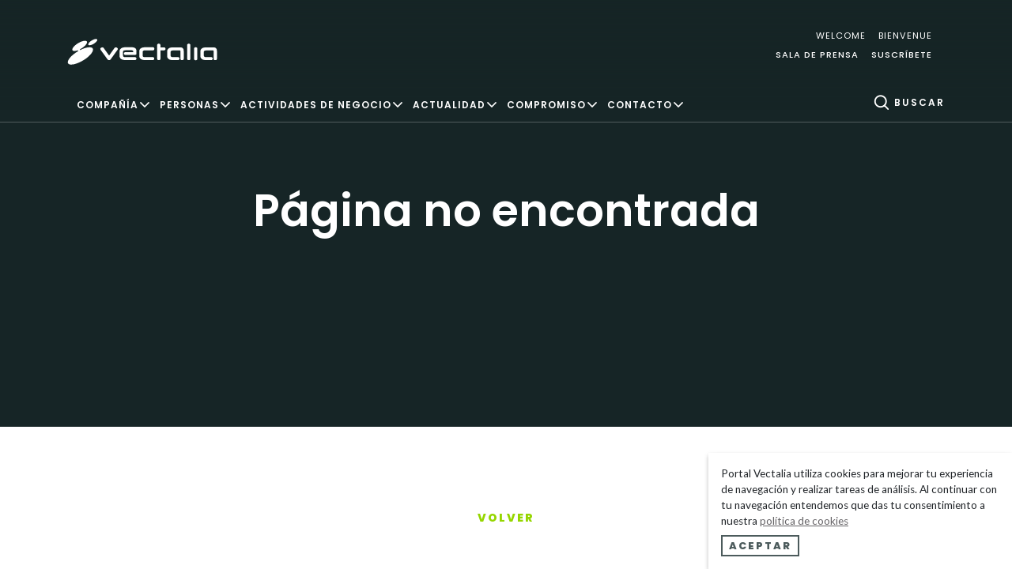

--- FILE ---
content_type: text/html; charset=UTF-8
request_url: https://vectalia.es/bases-oficiales-de-la-bienvenida-a-la-navidad-2022/bienvenida-a-la-navidad-bases-600x250/
body_size: 17262
content:
<!doctype html>  
<!--[if IEMobile 7 ]> <html lang="es-ES"class="no-js iem7"> <![endif]-->
<!--[if lt IE 7 ]> <html lang="es-ES" class="no-js ie6"> <![endif]-->
<!--[if IE 7 ]>    <html lang="es-ES" class="no-js ie7"> <![endif]-->
<!--[if IE 8 ]>    <html lang="es-ES" class="no-js ie8"> <![endif]-->
<!--[if (gte IE 9)|(gt IEMobile 7)|!(IEMobile)|!(IE)]><!--><html lang="es-ES" class="no-js"><!--<![endif]-->
<head>
	<meta charset="utf-8">
	<title>bienvenida-a-la-navidad-BASES-600x250 - Portal Vectalia</title>
	<meta name="viewport" content="width=device-width, minimum-scale=1.0, maximum-scale=1.0, initial-scale=1.0, user-scalable=no" />
	<meta name="MobileOptimized" content="320">
	<meta name="HandheldFriendly" content="True">
	<meta name="apple-mobile-web-app-capable" content="yes">
	<link rel="icon" type="image/png" href="https://vectalia.es/wp/wp-content/themes/am-adora-theme/library/favicon/favicon.ico"/>
	<link rel="apple-touch-icon-precomposed" sizes="57x57" href="https://vectalia.es/wp/wp-content/themes/am-adora-theme/library/favicon/apple-touch-icon-57x57.png" />
	<link rel="apple-touch-icon-precomposed" sizes="114x114" href="https://vectalia.es/wp/wp-content/themes/am-adora-theme/library/favicon/apple-touch-icon-114x114.png" />
	<link rel="apple-touch-icon-precomposed" sizes="72x72" href="https://vectalia.es/wp/wp-content/themes/am-adora-theme/library/favicon/apple-touch-icon-72x72.png" />
	<link rel="apple-touch-icon-precomposed" sizes="144x144" href="https://vectalia.es/wp/wp-content/themes/am-adora-theme/library/favicon/apple-touch-icon-144x144.png" />
	<link rel="apple-touch-icon-precomposed" sizes="120x120" href="https://vectalia.es/wp/wp-content/themes/am-adora-theme/library/favicon/apple-touch-icon-120x120.png" />
	<link rel="apple-touch-icon-precomposed" sizes="152x152" href="https://vectalia.es/wp/wp-content/themes/am-adora-theme/library/favicon/apple-touch-icon-152x152.png" />
	<link rel="icon" type="image/png" href="https://vectalia.es/wp/wp-content/themes/am-adora-theme/library/favicon/favicon-32x32.png" sizes="32x32" />
	<link rel="icon" type="image/png" href="https://vectalia.es/wp/wp-content/themes/am-adora-theme/library/favicon/favicon-16x16.png" sizes="16x16" />
	<link rel="shortcut icon" href="https://vectalia.es/wp/wp-content/themes/am-adora-theme/library/favicon/favicon.ico" />
	<meta name="application-name" content=""/>
	<meta name="msapplication-TileImage" content="https://vectalia.es/wp/wp-content/themes/am-adora-theme/library/favicon/mstile-144x144.png" />
	<!-- media-queries.js (fallback) -->
	<!--[if lt IE 9]>
		<script src="http://css3-mediaqueries-js.googlecode.com/svn/trunk/css3-mediaqueries.js"></script>
	<![endif]-->
	<!--[if lt IE 9]>
		<script src="http://html5shim.googlecode.com/svn/trunk/html5.js"></script>
	<![endif]-->
	<link rel="pingback" href="https://vectalia.es/wp/xmlrpc.php">
	<script type="text/javascript" src="https://vectalia.es/wp/wp-content/themes/am-adora-theme/library/js/modernizr.js"></script>
	<!-- wordpress head functions -->
	<meta name='robots' content='noindex, follow' />
<link rel="alternate" hreflang="es" href="https://vectalia.es/bases-oficiales-de-la-bienvenida-a-la-navidad-2022/bienvenida-a-la-navidad-bases-600x250/" />
<link rel="alternate" hreflang="en" href="https://vectalia.es/en/bienvenida-a-la-navidad-bases-600x250-2/" />
<link rel="alternate" hreflang="fr" href="https://vectalia.es/fr/bienvenida-a-la-navidad-bases-600x250-2/" />

	<!-- This site is optimized with the Yoast SEO plugin v16.7 - https://yoast.com/wordpress/plugins/seo/ -->
	<meta property="og:locale" content="es_ES" />
	<meta property="og:type" content="article" />
	<meta property="og:title" content="bienvenida-a-la-navidad-BASES-600x250 - Portal Vectalia" />
	<meta property="og:url" content="https://vectalia.es/wp/wp-content/uploads/2022/10/bienvenida-a-la-navidad-BASES-600x250-1.jpg" />
	<meta property="og:site_name" content="Portal Vectalia" />
	<meta property="article:publisher" content="https://www.facebook.com/vectalia/" />
	<meta property="og:image" content="https://vectalia.es/wp/wp-content/uploads/2022/10/bienvenida-a-la-navidad-BASES-600x250-1.jpg" />
	<meta property="og:image:width" content="600" />
	<meta property="og:image:height" content="250" />
	<meta name="twitter:card" content="summary" />
	<meta name="twitter:site" content="@vectalia" />
	<script type="application/ld+json" class="yoast-schema-graph">{"@context":"https://schema.org","@graph":[{"@type":"Organization","@id":"https://vectalia.es/en/#organization","name":"Vectalia","url":"https://vectalia.es/en/","sameAs":["https://www.facebook.com/vectalia/","https://www.instagram.com/vectalia.official","https://es.linkedin.com/company/vectalia","https://www.youtube.com/channel/UC9v-5s3NwMhAmhsTLhuPkjg","https://twitter.com/vectalia"],"logo":{"@type":"ImageObject","@id":"https://vectalia.es/en/#logo","inLanguage":"es-ES","url":"https://vectalia.es/wp/wp-content/uploads/2018/08/Vectalia-corporacion-empresarial.png","contentUrl":"https://vectalia.es/wp/wp-content/uploads/2018/08/Vectalia-corporacion-empresarial.png","width":1843,"height":1252,"caption":"Vectalia"},"image":{"@id":"https://vectalia.es/en/#logo"}},{"@type":"WebSite","@id":"https://vectalia.es/en/#website","url":"https://vectalia.es/en/","name":"Portal Vectalia","description":"","publisher":{"@id":"https://vectalia.es/en/#organization"},"potentialAction":[{"@type":"SearchAction","target":{"@type":"EntryPoint","urlTemplate":"https://vectalia.es/en/?s={search_term_string}"},"query-input":"required name=search_term_string"}],"inLanguage":"es-ES"},{"@type":["WebPage","CollectionPage"],"@id":"https://vectalia.es/wp/wp-content/uploads/2022/10/bienvenida-a-la-navidad-BASES-600x250-1.jpg#webpage","url":"https://vectalia.es/wp/wp-content/uploads/2022/10/bienvenida-a-la-navidad-BASES-600x250-1.jpg","name":"bienvenida-a-la-navidad-BASES-600x250 - Portal Vectalia","isPartOf":{"@id":"https://vectalia.es/en/#website"},"datePublished":"2022-10-04T08:40:32+00:00","dateModified":"2022-10-04T08:40:32+00:00","breadcrumb":{"@id":"https://vectalia.es/wp/wp-content/uploads/2022/10/bienvenida-a-la-navidad-BASES-600x250-1.jpg#breadcrumb"},"inLanguage":"es-ES","potentialAction":[{"@type":"ReadAction","target":["https://vectalia.es/wp/wp-content/uploads/2022/10/bienvenida-a-la-navidad-BASES-600x250-1.jpg"]}]},{"@type":"BreadcrumbList","@id":"https://vectalia.es/wp/wp-content/uploads/2022/10/bienvenida-a-la-navidad-BASES-600x250-1.jpg#breadcrumb","itemListElement":[{"@type":"ListItem","position":1,"name":"Inicio","item":"https://vectalia.es/"},{"@type":"ListItem","position":2,"name":"BASES OFICIALES DE LA BIENVENIDA A LA NAVIDAD 2022","item":"https://vectalia.es/bases-oficiales-de-la-bienvenida-a-la-navidad-2022/"},{"@type":"ListItem","position":3,"name":"bienvenida-a-la-navidad-BASES-600&#215;250"}]}]}</script>
	<!-- / Yoast SEO plugin. -->


<link rel='dns-prefetch' href='//kit.fontawesome.com' />
<link rel='dns-prefetch' href='//platform.twitter.com' />
<link rel='dns-prefetch' href='//fonts.googleapis.com' />
<link rel='dns-prefetch' href='//s.w.org' />
		<script type="text/javascript">
			window._wpemojiSettings = {"baseUrl":"https:\/\/s.w.org\/images\/core\/emoji\/13.0.1\/72x72\/","ext":".png","svgUrl":"https:\/\/s.w.org\/images\/core\/emoji\/13.0.1\/svg\/","svgExt":".svg","source":{"concatemoji":"https:\/\/vectalia.es\/wp\/wp-includes\/js\/wp-emoji-release.min.js?ver=5.7.2"}};
			!function(e,a,t){var n,r,o,i=a.createElement("canvas"),p=i.getContext&&i.getContext("2d");function s(e,t){var a=String.fromCharCode;p.clearRect(0,0,i.width,i.height),p.fillText(a.apply(this,e),0,0);e=i.toDataURL();return p.clearRect(0,0,i.width,i.height),p.fillText(a.apply(this,t),0,0),e===i.toDataURL()}function c(e){var t=a.createElement("script");t.src=e,t.defer=t.type="text/javascript",a.getElementsByTagName("head")[0].appendChild(t)}for(o=Array("flag","emoji"),t.supports={everything:!0,everythingExceptFlag:!0},r=0;r<o.length;r++)t.supports[o[r]]=function(e){if(!p||!p.fillText)return!1;switch(p.textBaseline="top",p.font="600 32px Arial",e){case"flag":return s([127987,65039,8205,9895,65039],[127987,65039,8203,9895,65039])?!1:!s([55356,56826,55356,56819],[55356,56826,8203,55356,56819])&&!s([55356,57332,56128,56423,56128,56418,56128,56421,56128,56430,56128,56423,56128,56447],[55356,57332,8203,56128,56423,8203,56128,56418,8203,56128,56421,8203,56128,56430,8203,56128,56423,8203,56128,56447]);case"emoji":return!s([55357,56424,8205,55356,57212],[55357,56424,8203,55356,57212])}return!1}(o[r]),t.supports.everything=t.supports.everything&&t.supports[o[r]],"flag"!==o[r]&&(t.supports.everythingExceptFlag=t.supports.everythingExceptFlag&&t.supports[o[r]]);t.supports.everythingExceptFlag=t.supports.everythingExceptFlag&&!t.supports.flag,t.DOMReady=!1,t.readyCallback=function(){t.DOMReady=!0},t.supports.everything||(n=function(){t.readyCallback()},a.addEventListener?(a.addEventListener("DOMContentLoaded",n,!1),e.addEventListener("load",n,!1)):(e.attachEvent("onload",n),a.attachEvent("onreadystatechange",function(){"complete"===a.readyState&&t.readyCallback()})),(n=t.source||{}).concatemoji?c(n.concatemoji):n.wpemoji&&n.twemoji&&(c(n.twemoji),c(n.wpemoji)))}(window,document,window._wpemojiSettings);
		</script>
		<style type="text/css">
img.wp-smiley,
img.emoji {
	display: inline !important;
	border: none !important;
	box-shadow: none !important;
	height: 1em !important;
	width: 1em !important;
	margin: 0 .07em !important;
	vertical-align: -0.1em !important;
	background: none !important;
	padding: 0 !important;
}
</style>
	<link rel='stylesheet' id='wp-block-library-css'  href='https://vectalia.es/wp/wp-includes/css/dist/block-library/style.min.css?ver=5.7.2' type='text/css' media='all' />
<link rel='stylesheet' id='pb_animate-css'  href='https://vectalia.es/wp/wp-content/plugins/ays-popup-box/public/css/animate.css?ver=4.6.8' type='text/css' media='all' />
<link rel='stylesheet' id='easy-facebook-likebox-plugin-styles-css'  href='https://vectalia.es/wp/wp-content/plugins/easy-facebook-likebox/easy-facebook-likebox/public/assets/css/public.css?ver=5.1.9' type='text/css' media='all' />
<link rel='stylesheet' id='easy-facebook-likebox-font-awesome-css'  href='https://vectalia.es/wp/wp-content/plugins/easy-facebook-likebox/easy-facebook-likebox/public/assets/css/font-awesome.css?ver=5.1.9' type='text/css' media='all' />
<link rel='stylesheet' id='easy-facebook-likebox-animate-css'  href='https://vectalia.es/wp/wp-content/plugins/easy-facebook-likebox/easy-facebook-likebox/public/assets/css/animate.css?ver=5.1.9' type='text/css' media='all' />
<link rel='stylesheet' id='easy-facebook-likebox-popup-styles-css'  href='https://vectalia.es/wp/wp-content/plugins/easy-facebook-likebox/easy-facebook-likebox/public/assets/popup/magnific-popup.css?ver=5.1.9' type='text/css' media='all' />
<link rel='stylesheet' id='dashicons-css'  href='https://vectalia.es/wp/wp-includes/css/dashicons.min.css?ver=5.7.2' type='text/css' media='all' />
<link rel='stylesheet' id='wpsw_social-icons-css'  href='https://vectalia.es/wp/wp-content/plugins/wp-social-widget/assets/css/social-icons.css?ver=2.1.2' type='text/css' media='all' />
<link rel='stylesheet' id='wpsw_social-css-css'  href='https://vectalia.es/wp/wp-content/plugins/wp-social-widget/assets/css/social-style.css?ver=2.1.2' type='text/css' media='all' />
<link rel='stylesheet' id='wpml-legacy-horizontal-list-0-css'  href='//vectalia.es/wp/wp-content/plugins/sitepress-multilingual-cms/templates/language-switchers/legacy-list-horizontal/style.min.css?ver=1' type='text/css' media='all' />
<link rel='stylesheet' id='wpbs-style-css'  href='https://vectalia.es/wp/wp-content/themes/am-adora-theme-child/style.css?ver=1.1.55.35' type='text/css' media='all' />
<link rel='stylesheet' id='newIconV2-css'  href='https://vectalia.es/wp/wp-content/themes/am-adora-theme-child/library/css/newIconV2.css?ver=1.1.55.35' type='text/css' media='all' />
<link rel='stylesheet' id='adora-css'  href='https://vectalia.es/wp/wp-content/themes/am-adora-theme-child/library/css/adora.min.css?ver=1.1.55.35' type='text/css' media='all' />
<link rel='stylesheet' id='evcal_google_fonts-css'  href='//fonts.googleapis.com/css?family=Oswald%3A400%2C300%7COpen+Sans%3A700%2C400%2C400i%7CRoboto%3A700%2C400&#038;ver=5.7.2' type='text/css' media='screen' />
<link rel='stylesheet' id='evcal_cal_default-css'  href='//vectalia.es/wp/wp-content/plugins/eventON/assets/css/eventon_styles.css?ver=2.6' type='text/css' media='all' />
<link rel='stylesheet' id='evo_font_icons-css'  href='//vectalia.es/wp/wp-content/plugins/eventON/assets/fonts/font-awesome.css?ver=2.6' type='text/css' media='all' />
<link rel='stylesheet' id='eventon_dynamic_styles-css'  href='//vectalia.es/wp/wp-content/plugins/eventON/assets/css/eventon_dynamic_styles.css?ver=5.7.2' type='text/css' media='all' />
<link rel='stylesheet' id='mif_style-css'  href='https://vectalia.es/wp/wp-content/plugins/easy-facebook-likebox//my-instagram-feed/assets/css/mif_style.css?ver=5.7.2' type='text/css' media='all' />
<script type='text/javascript' src='https://vectalia.es/wp/wp-content/themes/am-adora-theme-child/bower_components/tether/dist/js/tether.min.js?ver=1.1.55.35' id='tether-js'></script>
<script type='text/javascript' src='https://vectalia.es/wp/wp-includes/js/jquery/jquery.min.js?ver=3.5.1' id='jquery-core-js'></script>
<script type='text/javascript' src='https://vectalia.es/wp/wp-includes/js/jquery/jquery-migrate.min.js?ver=3.3.2' id='jquery-migrate-js'></script>
<script type='text/javascript' id='ays-pb-js-extra'>
/* <![CDATA[ */
var pbLocalizeObj = {"ajax":"https:\/\/vectalia.es\/wp\/wp-admin\/admin-ajax.php","seconds":"seconds","thisWillClose":"This will close in","icons":{"close_icon":"<svg class=\"ays_pb_material_close_icon\" xmlns=\"https:\/\/www.w3.org\/2000\/svg\" height=\"36px\" viewBox=\"0 0 24 24\" width=\"36px\" fill=\"#000000\" alt=\"Pop-up Close\"><path d=\"M0 0h24v24H0z\" fill=\"none\"\/><path d=\"M19 6.41L17.59 5 12 10.59 6.41 5 5 6.41 10.59 12 5 17.59 6.41 19 12 13.41 17.59 19 19 17.59 13.41 12z\"\/><\/svg>","close_circle_icon":"<svg class=\"ays_pb_material_close_circle_icon\" xmlns=\"https:\/\/www.w3.org\/2000\/svg\" height=\"24\" viewBox=\"0 0 24 24\" width=\"36\" alt=\"Pop-up Close\"><path d=\"M0 0h24v24H0z\" fill=\"none\"\/><path d=\"M12 2C6.47 2 2 6.47 2 12s4.47 10 10 10 10-4.47 10-10S17.53 2 12 2zm5 13.59L15.59 17 12 13.41 8.41 17 7 15.59 10.59 12 7 8.41 8.41 7 12 10.59 15.59 7 17 8.41 13.41 12 17 15.59z\"\/><\/svg>","volume_up_icon":"<svg class=\"ays_pb_fa_volume\" xmlns=\"https:\/\/www.w3.org\/2000\/svg\" height=\"24\" viewBox=\"0 0 24 24\" width=\"36\"><path d=\"M0 0h24v24H0z\" fill=\"none\"\/><path d=\"M3 9v6h4l5 5V4L7 9H3zm13.5 3c0-1.77-1.02-3.29-2.5-4.03v8.05c1.48-.73 2.5-2.25 2.5-4.02zM14 3.23v2.06c2.89.86 5 3.54 5 6.71s-2.11 5.85-5 6.71v2.06c4.01-.91 7-4.49 7-8.77s-2.99-7.86-7-8.77z\"\/><\/svg>","volume_mute_icon":"<svg xmlns=\"https:\/\/www.w3.org\/2000\/svg\" height=\"24\" viewBox=\"0 0 24 24\" width=\"24\"><path d=\"M0 0h24v24H0z\" fill=\"none\"\/><path d=\"M7 9v6h4l5 5V4l-5 5H7z\"\/><\/svg>"}};
/* ]]> */
</script>
<script type='text/javascript' src='https://vectalia.es/wp/wp-content/plugins/ays-popup-box/public/js/ays-pb-public.js?ver=4.6.8' id='ays-pb-js'></script>
<script type='text/javascript' src='https://kit.fontawesome.com/aab9a11966.js?ver=5.7.2' id='kit.fontawesome-js'></script>
<script type='text/javascript' src='https://vectalia.es/wp/wp-content/plugins/easy-facebook-likebox/easy-facebook-likebox/public/assets/popup/jquery.magnific-popup.min.js?ver=5.1.9' id='easy-facebook-likebox-popup-script-js'></script>
<script type='text/javascript' src='https://vectalia.es/wp/wp-content/plugins/easy-facebook-likebox/easy-facebook-likebox/public/assets/js/jquery.cookie.js?ver=5.1.9' id='easy-facebook-likebox-cookie-script-js'></script>
<script type='text/javascript' id='easy-facebook-likebox-public-script-js-extra'>
/* <![CDATA[ */
var public_ajax = {"ajax_url":"https:\/\/vectalia.es\/wp\/wp-admin\/admin-ajax.php","efbl_is_fb_pro":""};
/* ]]> */
</script>
<script type='text/javascript' src='https://vectalia.es/wp/wp-content/plugins/easy-facebook-likebox/easy-facebook-likebox/public/assets/js/public.js?ver=5.1.9' id='easy-facebook-likebox-public-script-js'></script>
<script type='text/javascript' src='https://vectalia.es/wp/wp-content/themes/am-adora-theme-child/bower_components/bootstrap/dist/js/bootstrap.min.js?ver=1.1.55.35' id='bootstrap-js'></script>
<script type='text/javascript' src='https://vectalia.es/wp/wp-content/themes/am-adora-theme/library/dist/js/scripts.d1e3d952.min.js?ver=1.1.55.35' id='wpbs-js-js'></script>
<script type='text/javascript' id='mif-custom-js-extra'>
/* <![CDATA[ */
var mif = {"ajax_url":"https:\/\/vectalia.es\/wp\/wp-admin\/admin-ajax.php","version":"free"};
/* ]]> */
</script>
<script type='text/javascript' src='https://vectalia.es/wp/wp-content/plugins/easy-facebook-likebox//my-instagram-feed/assets/js/mif-custom.js?ver=1' id='mif-custom-js'></script>
<link rel="https://api.w.org/" href="https://vectalia.es/wp-json/" /><link rel="alternate" type="application/json" href="https://vectalia.es/wp-json/wp/v2/media/34625" /><link rel='shortlink' href='https://vectalia.es/?p=34625' />
<link rel="alternate" type="application/json+oembed" href="https://vectalia.es/wp-json/oembed/1.0/embed?url=https%3A%2F%2Fvectalia.es%2Fbases-oficiales-de-la-bienvenida-a-la-navidad-2022%2Fbienvenida-a-la-navidad-bases-600x250%2F" />
<link rel="alternate" type="text/xml+oembed" href="https://vectalia.es/wp-json/oembed/1.0/embed?url=https%3A%2F%2Fvectalia.es%2Fbases-oficiales-de-la-bienvenida-a-la-navidad-2022%2Fbienvenida-a-la-navidad-bases-600x250%2F&#038;format=xml" />
<link rel="icon" href="/favicon.ico" type="image/x-icon" />
<!--Metas http-equiv-->
<meta http-equiv="Content-Type" content="application/xhtml+xml; charset=utf-8"/>
<meta http-equiv="title" content="" />
<meta http-equiv="description" content="" />
<meta http-equiv="content-language" content="es-ES"/>
				
<!-- Open Graph -->
<meta property="fb:page_id" content="248828255135381" />

<!-- Twitter card -->
<meta name="twitter:site" content="@vectalia" />

<!-- Dublin Core -->
<link rel="schema.DC" href="http://purl.org/dc/elements/1.1/" />
<link rel="schema.DCTERMS" href="http://purl.org/dc/terms/" />
<meta name="DC.Language" content="es-ES" />
<meta name="DC.Title" content="" />
<meta name="DC.Description" content="" />
<meta name="DC.Identifier" content="https://www.vectalia.es/bases-oficiales-de-la-bienvenida-a-la-navidad-2022/bienvenida-a-la-navidad-bases-600x250/" />
			
<!-- Google+ -->
<meta itemprop="name" content="" />
<meta itemprop="description" content="" />
<meta itemprop="image" content="https://www.vectalia.es/wp/wp-content/uploads/2016/10/logo-vectalia.svg" /><meta name="generator" content="WPML ver:4.4.12 stt:1,4,2;" />
<!-- site-navigation-element Schema optimized by Schema Pro --><script type="application/ld+json">{"@context":"https:\/\/schema.org","@graph":[{"@context":"https:\/\/schema.org","@type":"SiteNavigationElement","id":"site-navigation","name":"Compa\u00f1\u00eda","url":"#"},{"@context":"https:\/\/schema.org","@type":"SiteNavigationElement","id":"site-navigation","name":"D\u00f3nde estamos","url":"https:\/\/vectalia.es\/donde-estamos\/"},{"@context":"https:\/\/schema.org","@type":"SiteNavigationElement","id":"site-navigation","name":"Vectalia en cifras","url":"https:\/\/vectalia.es\/vectalia-en-cifras\/"},{"@context":"https:\/\/schema.org","@type":"SiteNavigationElement","id":"site-navigation","name":"Trayectoria","url":"https:\/\/vectalia.es\/trayectoria\/"},{"@context":"https:\/\/schema.org","@type":"SiteNavigationElement","id":"site-navigation","name":"\u00bfQu\u00e9 es Vectalia?","url":"https:\/\/vectalia.es\/que-es-vectalia\/"},{"@context":"https:\/\/schema.org","@type":"SiteNavigationElement","id":"site-navigation","name":"Empresas del grupo","url":"https:\/\/vectalia.es\/empresas-del-grupo\/"},{"@context":"https:\/\/schema.org","@type":"SiteNavigationElement","id":"site-navigation","name":"Personas","url":"https:\/\/vectalia.es\/nos-mueven-las-personas\/"},{"@context":"https:\/\/schema.org","@type":"SiteNavigationElement","id":"site-navigation","name":"Nos mueven las personas","url":"https:\/\/vectalia.es\/nos-mueven-las-personas\/"},{"@context":"https:\/\/schema.org","@type":"SiteNavigationElement","id":"site-navigation","name":"Equipo","url":"https:\/\/vectalia.es\/equipo\/"},{"@context":"https:\/\/schema.org","@type":"SiteNavigationElement","id":"site-navigation","name":"Actividades de negocio","url":"#"},{"@context":"https:\/\/schema.org","@type":"SiteNavigationElement","id":"site-navigation","name":"Facility Services","url":"https:\/\/vectalia.es\/lineas-de-negocio\/facility-services\/"},{"@context":"https:\/\/schema.org","@type":"SiteNavigationElement","id":"site-navigation","name":"Movilidad","url":"https:\/\/vectalia.es\/lineas-de-negocio\/movilidad\/"},{"@context":"https:\/\/schema.org","@type":"SiteNavigationElement","id":"site-navigation","name":"Parking","url":"https:\/\/vectalia.es\/lineas-de-negocio\/parkings\/"},{"@context":"https:\/\/schema.org","@type":"SiteNavigationElement","id":"site-navigation","name":"Servicios municipales","url":"https:\/\/vectalia.es\/lineas-de-negocio\/servicios-municipales\/"},{"@context":"https:\/\/schema.org","@type":"SiteNavigationElement","id":"site-navigation","name":"Gastronom\u00eda","url":"https:\/\/vectalia.es\/lineas-de-negocio\/gastronomia\/"},{"@context":"https:\/\/schema.org","@type":"SiteNavigationElement","id":"site-navigation","name":"Publicidad","url":"https:\/\/vectalia.es\/lineas-de-negocio\/publicidad-y-eventos\/"},{"@context":"https:\/\/schema.org","@type":"SiteNavigationElement","id":"site-navigation","name":"Actualidad","url":"#"},{"@context":"https:\/\/schema.org","@type":"SiteNavigationElement","id":"site-navigation","name":"\u00daltimas noticias","url":"https:\/\/vectalia.es\/ultimas-noticias\/"},{"@context":"https:\/\/schema.org","@type":"SiteNavigationElement","id":"site-navigation","name":"Multimedia","url":"https:\/\/vectalia.es\/multimedia\/"},{"@context":"https:\/\/schema.org","@type":"SiteNavigationElement","id":"site-navigation","name":"Redes sociales","url":"https:\/\/vectalia.es\/redes-sociales\/"},{"@context":"https:\/\/schema.org","@type":"SiteNavigationElement","id":"site-navigation","name":"Compromiso","url":"#"},{"@context":"https:\/\/schema.org","@type":"SiteNavigationElement","id":"site-navigation","name":"Huella de carbono","url":"https:\/\/vectalia.es\/huella-de-carbono\/"},{"@context":"https:\/\/schema.org","@type":"SiteNavigationElement","id":"site-navigation","name":"C\u00e1tedras Vectalia","url":"https:\/\/vectalia.es\/catedras-vectalia\/"},{"@context":"https:\/\/schema.org","@type":"SiteNavigationElement","id":"site-navigation","name":"Responsabilidad Social Corporativa","url":"https:\/\/vectalia.es\/rsc\/"},{"@context":"https:\/\/schema.org","@type":"SiteNavigationElement","id":"site-navigation","name":"Carta de Diversidad","url":"https:\/\/vectalia.es\/carta-de-diversidad\/"},{"@context":"https:\/\/schema.org","@type":"SiteNavigationElement","id":"site-navigation","name":"Contacto","url":"#"},{"@context":"https:\/\/schema.org","@type":"SiteNavigationElement","id":"site-navigation","name":"Contacta con nosotros","url":"https:\/\/vectalia.es\/atencion-al-cliente\/formulario\/"},{"@context":"https:\/\/schema.org","@type":"SiteNavigationElement","id":"site-navigation","name":"Trabaja con nosotros","url":"https:\/\/vectalia.es\/trabaja-con-nosotros\/"},{"@context":"https:\/\/schema.org","@type":"SiteNavigationElement","id":"site-navigation","name":"Solicita tu presupuesto","url":"https:\/\/vectalia.es\/presupuestos\/"},{"@context":"https:\/\/schema.org","@type":"SiteNavigationElement","id":"site-navigation","name":"Preguntas Frecuentes","url":"https:\/\/vectalia.es\/faqs\/"},{"@context":"https:\/\/schema.org","@type":"SiteNavigationElement","id":"site-navigation","name":"Consulta de horarios","url":"https:\/\/movilidad.vectalia.es\/"},{"@context":"https:\/\/schema.org","@type":"SiteNavigationElement","id":"site-navigation","name":"Alquila tu autocar","url":"https:\/\/autocares.vectalia.es\/"}]}</script><!-- / site-navigation-element Schema optimized by Schema Pro --><!-- sitelink-search-box Schema optimized by Schema Pro --><script type="application/ld+json">{"@context":"https:\/\/schema.org","@type":"WebSite","name":"Vectalia","url":"https:\/\/vectalia.es","potentialAction":[{"@type":"SearchAction","target":"https:\/\/vectalia.es\/wp\/?s={search_term_string}","query-input":"required name=search_term_string"}]}</script><!-- / sitelink-search-box Schema optimized by Schema Pro --><!-- breadcrumb Schema optimized by Schema Pro --><script type="application/ld+json">{"@context":"https:\/\/schema.org","@type":"BreadcrumbList","itemListElement":[{"@type":"ListItem","position":1,"item":{"@id":"https:\/\/vectalia.es\/","name":"Home"}},{"@type":"ListItem","position":2,"item":{"@id":"https:\/\/vectalia.es\/bases-oficiales-de-la-bienvenida-a-la-navidad-2022\/","name":"BASES OFICIALES DE LA BIENVENIDA A LA NAVIDAD 2022"}},{"@type":"ListItem","position":3,"item":{"@id":"https:\/\/vectalia.es\/bases-oficiales-de-la-bienvenida-a-la-navidad-2022\/bienvenida-a-la-navidad-bases-600x250\/","name":"bienvenida-a-la-navidad-BASES-600&#215;250"}}]}</script><!-- / breadcrumb Schema optimized by Schema Pro -->		<style>
			.no-js img.lazyload { display: none; }
			figure.wp-block-image img.lazyloading { min-width: 150px; }
							.lazyload, .lazyloading { opacity: 0; }
				.lazyloaded {
					opacity: 1;
					transition: opacity 400ms;
					transition-delay: 0ms;
				}
					</style>
		

<!-- EventON Version -->
<meta name="generator" content="EventON 2.6" />

<style type="text/css">.recentcomments a{display:inline !important;padding:0 !important;margin:0 !important;}</style><style type="text/css"> .mif_wrap .feed_type_video  .video_icon { background-image:url( https://vectalia.es/wp/wp-includes/js/mediaelement/mejs-controls.svg); } .mif_wrap.mif_skin_9674 .mif_feeds_holder .mif_grid_layout  { width: 30.3333%; } .mif_wrap.mif_skin_9674 .mif_feeds_holder .mif_grid_layout { height: 208px; } .mif_wrap.mif_skin_9674 { background-color: #fff; } .mif_wrap.mif_skin_9674 .mif_header_main { display: none; } .mif_wrap.mif_skin_9674 .mif_dp_wrap { display: block; } .mif_wrap.mif_skin_9674 .mif_posts { display: block; } .mif_wrap.mif_skin_9674 .mif_followers { display: block; } .mif_wrap.mif_skin_9674 .mif_bio { display: block; } .mif_wrap.mif_skin_9674 .mif_follow_btn { display: inline-block; } .mif_wrap.mif_skin_9674 .mif_load_feeds { display: inline-block; } .mif_wrap.mif_skin_9674 .mif_dp_wrap { display: block; } .mif_wrap.mif_skin_9674 .mif_header_main .mif_head_img_holder .mif_overlay, .mif_wrap.mif_skin_9674 .mif_header_main .mif_header_img { border-radius: 50%; } .mif_wrap.mif_skin_9674 .mif_header_main .mif_header_title { font-size: 16px; } .mif_wrap.mif_skin_9674 .mif_header_main .mif_posts,.mif_wrap.mif_skin_9674 .mif_header_main .mif_followers { font-size: 16px; } .mif_wrap.mif_skin_9674 .mif_bio { font-size: 14px; } .mif_wrap.mif_skin_9674  .mif_caption { color: #000; }.mif_wrap.mif_skin_9674 .mif_header_main { background-color: #fff; } .mif_wrap.mif_skin_9674 .mif_header_main, .mif_wrap.mif_skin_9674 .mif_header_main .mif_posts, .mif_wrap.mif_skin_9674 .mif_header_main .mif_followers, .mif_wrap.mif_skin_9674 .mif_header_main .mif_bio, .mif_wrap.mif_skin_9674 .mif_header_main .mif_header_title { color: #000; } .mif_wrap.mif_skin_9674 .mif_header_main { border-color: #ccc; } .mif_wrap.mif_skin_9674 .mif_header_main a:hover .mif_overlay { background-color: rgba(0,0,0,0.5); } .mif_wrap.mif_skin_9674 .mif_header_main .mif_head_img_holder .mif_overlay .fa {color: #fff; } .mif_wrap.mif_skin_9674 .mif_header_main { border-top: 0px; } .mif_wrap.mif_skin_9674 .mif_header_main { border-bottom: 1px; } .mif_wrap.mif_skin_9674 .mif_header_main { border-left: 0px; } .mif_wrap.mif_skin_9674 .mif_header_main { border-right: 0px; } .mif_wrap.mif_skin_9674 .mif_header_main { border-style: none; } .mif_wrap.mif_skin_9674 .mif_header_main { padding-top: 10px; } .mif_wrap.mif_skin_9674 .mif_header_main { padding-bottom: 10px; } .mif_wrap.mif_skin_9674 .mif_header_main { padding-left: 10px; } .mif_wrap.mif_skin_9674 .mif_header_main { padding-right: 10px; } .mif_wrap.mif_skin_9674 .mif_header_main .mif_inner_wrap { float: left; } .mif_wrap.mif_skin_9674 .mif_feed_time { color: #000; } .mif_wrap.mif_skin_9674 .mif_caption p { color: #000; } .mif_wrap.mif_skin_9674 .mif_external_holder a { color: #000; } .mif_wrap.mif_skin_9674 .mif_external_holder a:hover { color: #000; } .mif_wrap.mif_skin_9674 .mif_fulls .fa { color: #fff; } .mif_wrap.mif_skin_9674 .mif_single { background-color: transparent; } .mif_wrap.mif_skin_9674 .mif_single { padding-top: 0px; } .mif_wrap.mif_skin_9674 .mif_single {padding-bottom: 0px; } .mif_wrap.mif_skin_9674 .mif_single { padding-left: 0px; } .mif_wrap.mif_skin_9674 .mif_single {padding-right: 0px; } .mif_wrap.mif_skin_9674 .mif_single { margin-top: 5px; } .mif_wrap.mif_skin_9674 .mif_single { margin-bottom: 5px; } .mif_wrap.mif_skin_9674 .mif_single { margin-left: 5px; } .mif_wrap.mif_skin_9674 .mif_single { margin-right: 5px; } .mif_wrap.mif_skin_9674 .mif_lnc_holder .mif_likes { background-color: #000; } .mif_wrap.mif_skin_9674 .mif_lnc_holder .mif_likes p, .mif_wrap.mif_skin_9674 .mif_lnc_holder .mif_likes .fa  { color: #fff; } .mif_wrap.mif_skin_9674 .mif_lnc_holder .mif_likes { padding-top: 5px;padding-bottom: 5px; } .mif_wrap.mif_skin_9674 .mif_lnc_holder .mif_likes { padding-left: 10px;padding-right: 10px; } .mif_wrap.mif_skin_9674 .mif_lnc_holder .mif_coments { background-color: #000; } .mif_wrap.mif_skin_9674 .mif_lnc_holder .mif_coments p, .mif_wrap.mif_skin_9674 .mif_lnc_holder .mif_coments .fa { color: #fff; } .mif_wrap.mif_skin_9674 .mif_lnc_holder .mif_coments { padding-top: 5px;padding-bottom: 5px; } .mif_wrap.mif_skin_9674 .mif_lnc_holder .mif_coments { padding-left: 10px;padding-right: 10px; } .mif_wrap.mif_skin_9674  .mif_caption { background-color: transparent; } .mif_wrap.mif_skin_9674 .mif_caption p { color: #000; } .mif_wrap.mif_skin_9674 .mif_caption { padding-top: 10px;padding-bottom: 10px; } .mif_wrap.mif_skin_9674 .mif_caption { padding-left: 10px;padding-right: 10px; } .mif_wrap.mif_skin_9674  .mif_external { background-color: #000; } .mif_wrap.mif_skin_9674 .mif_external .fa { color: #fff; } .mif_wrap.mif_skin_9674 .mif_external { padding-top: 8px;padding-bottom: 8px; } .mif_wrap.mif_skin_9674 .mif_external { padding-left: 10px;padding-right: 10px; } .mif_wrap.mif_skin_9674 .mif_grid_layout .mif_fulls { background-color: #000; } .mif_wrap.mif_skin_9674 .mif_fulls .fa { color: #fff; } .mif_wrap.mif_skin_9674 .mif_fulls { padding-top: 8px;padding-bottom: 8px; } .mif_wrap.mif_skin_9674 .mif_fulls { padding-left: 10px;padding-right: 10px; } .mif_wrap.mif_skin_9674 .mif_external_holder a { color: #000; }
				 .mif_wrap.mif_skin_9674 .mif_external_holder a:hover { color: #000; }
				 .mif_wrap.mif_skin_9674 .mif_header_time p { color: #000; }
				 .mif_wrap.mif_skin_9674 .mif_default_layout, .mif_wrap.mif_skin_9674 .mif_full_layout { border-color: #ccc; }
				 .mif_wrap.mif_skin_9674 .mif_default_layout,.mif_wrap.mif_skin_9674 .mif_full_layout { border-bottom-width: 1px; }
				 .mif_wrap.mif_skin_9674 .mif_default_layout,.mif_wrap.mif_skin_9674 .mif_full_layout { border-style: solid; }
				 .mif_wrap.mif_skin_9674 .mif_grid_left_img:hover .mif_fulls, .mif_wrap.mif_skin_9674 .mif_full_img:hover .mif_fulls, .mif_wrap.mif_skin_9674 .mif_masonary_layout:hover .mif_fulls { background-color: rgba(0,0,0,0.5); } .mif_wrap.mif_skin_9677 .mif_feeds_holder .mif_grid_layout  { width: 30.3333%; } .mif_wrap.mif_skin_9677 .mif_feeds_holder .mif_grid_layout { height: 208px; } .mif_wrap.mif_skin_9677 { background-color: #fff; } .mif_wrap.mif_skin_9677 .mif_header_main { display: none; } .mif_wrap.mif_skin_9677 .mif_dp_wrap { display: block; } .mif_wrap.mif_skin_9677 .mif_posts { display: block; } .mif_wrap.mif_skin_9677 .mif_followers { display: block; } .mif_wrap.mif_skin_9677 .mif_bio { display: block; } .mif_wrap.mif_skin_9677 .mif_follow_btn { display: inline-block; } .mif_wrap.mif_skin_9677 .mif_load_feeds { display: inline-block; } .mif_wrap.mif_skin_9677 .mif_dp_wrap { display: block; } .mif_wrap.mif_skin_9677 .mif_header_main .mif_head_img_holder .mif_overlay, .mif_wrap.mif_skin_9677 .mif_header_main .mif_header_img { border-radius: 50%; } .mif_wrap.mif_skin_9677 .mif_header_main .mif_header_title { font-size: 16px; } .mif_wrap.mif_skin_9677 .mif_header_main .mif_posts,.mif_wrap.mif_skin_9677 .mif_header_main .mif_followers { font-size: 16px; } .mif_wrap.mif_skin_9677 .mif_bio { font-size: 14px; } .mif_wrap.mif_skin_9677  .mif_caption { color: #000; }.mif_wrap.mif_skin_9677 .mif_header_main { background-color: #fff; } .mif_wrap.mif_skin_9677 .mif_header_main, .mif_wrap.mif_skin_9677 .mif_header_main .mif_posts, .mif_wrap.mif_skin_9677 .mif_header_main .mif_followers, .mif_wrap.mif_skin_9677 .mif_header_main .mif_bio, .mif_wrap.mif_skin_9677 .mif_header_main .mif_header_title { color: #000; } .mif_wrap.mif_skin_9677 .mif_header_main { border-color: #ccc; } .mif_wrap.mif_skin_9677 .mif_header_main a:hover .mif_overlay { background-color: rgba(0,0,0,0.5); } .mif_wrap.mif_skin_9677 .mif_header_main .mif_head_img_holder .mif_overlay .fa {color: #fff; } .mif_wrap.mif_skin_9677 .mif_header_main { border-top: 0px; } .mif_wrap.mif_skin_9677 .mif_header_main { border-bottom: 1px; } .mif_wrap.mif_skin_9677 .mif_header_main { border-left: 0px; } .mif_wrap.mif_skin_9677 .mif_header_main { border-right: 0px; } .mif_wrap.mif_skin_9677 .mif_header_main { border-style: none; } .mif_wrap.mif_skin_9677 .mif_header_main { padding-top: 10px; } .mif_wrap.mif_skin_9677 .mif_header_main { padding-bottom: 10px; } .mif_wrap.mif_skin_9677 .mif_header_main { padding-left: 10px; } .mif_wrap.mif_skin_9677 .mif_header_main { padding-right: 10px; } .mif_wrap.mif_skin_9677 .mif_header_main .mif_inner_wrap { float: left; } .mif_wrap.mif_skin_9677 .mif_feed_time { color: #000; } .mif_wrap.mif_skin_9677 .mif_caption p { color: #000; } .mif_wrap.mif_skin_9677 .mif_external_holder a { color: #000; } .mif_wrap.mif_skin_9677 .mif_external_holder a:hover { color: #000; } .mif_wrap.mif_skin_9677 .mif_fulls .fa { color: #fff; } .mif_wrap.mif_skin_9677 .mif_single { background-color: transparent; } .mif_wrap.mif_skin_9677 .mif_single { padding-top: 0px; } .mif_wrap.mif_skin_9677 .mif_single {padding-bottom: 0px; } .mif_wrap.mif_skin_9677 .mif_single { padding-left: 0px; } .mif_wrap.mif_skin_9677 .mif_single {padding-right: 0px; } .mif_wrap.mif_skin_9677 .mif_single { margin-top: 5px; } .mif_wrap.mif_skin_9677 .mif_single { margin-bottom: 5px; } .mif_wrap.mif_skin_9677 .mif_single { margin-left: 5px; } .mif_wrap.mif_skin_9677 .mif_single { margin-right: 5px; } .mif_wrap.mif_skin_9677 .mif_lnc_holder .mif_likes { background-color: #000; } .mif_wrap.mif_skin_9677 .mif_lnc_holder .mif_likes p, .mif_wrap.mif_skin_9677 .mif_lnc_holder .mif_likes .fa  { color: #fff; } .mif_wrap.mif_skin_9677 .mif_lnc_holder .mif_likes { padding-top: 5px;padding-bottom: 5px; } .mif_wrap.mif_skin_9677 .mif_lnc_holder .mif_likes { padding-left: 10px;padding-right: 10px; } .mif_wrap.mif_skin_9677 .mif_lnc_holder .mif_coments { background-color: #000; } .mif_wrap.mif_skin_9677 .mif_lnc_holder .mif_coments p, .mif_wrap.mif_skin_9677 .mif_lnc_holder .mif_coments .fa { color: #fff; } .mif_wrap.mif_skin_9677 .mif_lnc_holder .mif_coments { padding-top: 5px;padding-bottom: 5px; } .mif_wrap.mif_skin_9677 .mif_lnc_holder .mif_coments { padding-left: 10px;padding-right: 10px; } .mif_wrap.mif_skin_9677  .mif_caption { background-color: transparent; } .mif_wrap.mif_skin_9677 .mif_caption p { color: #000; } .mif_wrap.mif_skin_9677 .mif_caption { padding-top: 10px;padding-bottom: 10px; } .mif_wrap.mif_skin_9677 .mif_caption { padding-left: 10px;padding-right: 10px; } .mif_wrap.mif_skin_9677  .mif_external { background-color: #000; } .mif_wrap.mif_skin_9677 .mif_external .fa { color: #fff; } .mif_wrap.mif_skin_9677 .mif_external { padding-top: 8px;padding-bottom: 8px; } .mif_wrap.mif_skin_9677 .mif_external { padding-left: 10px;padding-right: 10px; } .mif_wrap.mif_skin_9677 .mif_grid_layout .mif_fulls { background-color: #000; } .mif_wrap.mif_skin_9677 .mif_fulls .fa { color: #fff; } .mif_wrap.mif_skin_9677 .mif_fulls { padding-top: 8px;padding-bottom: 8px; } .mif_wrap.mif_skin_9677 .mif_fulls { padding-left: 10px;padding-right: 10px; } .mif_wrap.mif_skin_9677 .mif_external_holder a { color: #000; }
				 .mif_wrap.mif_skin_9677 .mif_external_holder a:hover { color: #000; }
				 .mif_wrap.mif_skin_9677 .mif_header_time p { color: #000; }
				 .mif_wrap.mif_skin_9677 .mif_default_layout, .mif_wrap.mif_skin_9677 .mif_full_layout { border-color: #ccc; }
				 .mif_wrap.mif_skin_9677 .mif_default_layout,.mif_wrap.mif_skin_9677 .mif_full_layout { border-bottom-width: 1px; }
				 .mif_wrap.mif_skin_9677 .mif_default_layout,.mif_wrap.mif_skin_9677 .mif_full_layout { border-style: solid; }
				 .mif_wrap.mif_skin_9677 .mif_grid_left_img:hover .mif_fulls, .mif_wrap.mif_skin_9677 .mif_full_img:hover .mif_fulls, .mif_wrap.mif_skin_9677 .mif_masonary_layout:hover .mif_fulls { background-color: rgba(0,0,0,0.5); } .mif_wrap.mif_skin_9654 .mif_feeds_holder .mif_grid_layout  { width: 30.3333%; } .mif_wrap.mif_skin_9654 .mif_feeds_holder .mif_grid_layout { height: 208px; } .mif_wrap.mif_skin_9654 { background-color: #fff; } .mif_wrap.mif_skin_9654 .mif_header_main { display: none; } .mif_wrap.mif_skin_9654 .mif_dp_wrap { display: block; } .mif_wrap.mif_skin_9654 .mif_posts { display: block; } .mif_wrap.mif_skin_9654 .mif_followers { display: block; } .mif_wrap.mif_skin_9654 .mif_bio { display: block; } .mif_wrap.mif_skin_9654 .mif_follow_btn { display: inline-block; } .mif_wrap.mif_skin_9654 .mif_load_feeds { display: inline-block; } .mif_wrap.mif_skin_9654 .mif_dp_wrap { display: block; } .mif_wrap.mif_skin_9654 .mif_header_main .mif_head_img_holder .mif_overlay, .mif_wrap.mif_skin_9654 .mif_header_main .mif_header_img { border-radius: 50%; } .mif_wrap.mif_skin_9654 .mif_header_main .mif_header_title { font-size: 16px; } .mif_wrap.mif_skin_9654 .mif_header_main .mif_posts,.mif_wrap.mif_skin_9654 .mif_header_main .mif_followers { font-size: 16px; } .mif_wrap.mif_skin_9654 .mif_bio { font-size: 14px; } .mif_wrap.mif_skin_9654  .mif_caption { color: #000; }.mif_wrap.mif_skin_9654 .mif_header_main { background-color: #fff; } .mif_wrap.mif_skin_9654 .mif_header_main, .mif_wrap.mif_skin_9654 .mif_header_main .mif_posts, .mif_wrap.mif_skin_9654 .mif_header_main .mif_followers, .mif_wrap.mif_skin_9654 .mif_header_main .mif_bio, .mif_wrap.mif_skin_9654 .mif_header_main .mif_header_title { color: #000; } .mif_wrap.mif_skin_9654 .mif_header_main { border-color: #ccc; } .mif_wrap.mif_skin_9654 .mif_header_main a:hover .mif_overlay { background-color: rgba(0,0,0,0.5); } .mif_wrap.mif_skin_9654 .mif_header_main .mif_head_img_holder .mif_overlay .fa {color: #fff; } .mif_wrap.mif_skin_9654 .mif_header_main { border-top: 0px; } .mif_wrap.mif_skin_9654 .mif_header_main { border-bottom: 1px; } .mif_wrap.mif_skin_9654 .mif_header_main { border-left: 0px; } .mif_wrap.mif_skin_9654 .mif_header_main { border-right: 0px; } .mif_wrap.mif_skin_9654 .mif_header_main { border-style: none; } .mif_wrap.mif_skin_9654 .mif_header_main { padding-top: 10px; } .mif_wrap.mif_skin_9654 .mif_header_main { padding-bottom: 10px; } .mif_wrap.mif_skin_9654 .mif_header_main { padding-left: 10px; } .mif_wrap.mif_skin_9654 .mif_header_main { padding-right: 10px; } .mif_wrap.mif_skin_9654 .mif_header_main .mif_inner_wrap { float: left; } .mif_wrap.mif_skin_9654 .mif_feed_time { color: #000; } .mif_wrap.mif_skin_9654 .mif_caption p { color: #000; } .mif_wrap.mif_skin_9654 .mif_external_holder a { color: #000; } .mif_wrap.mif_skin_9654 .mif_external_holder a:hover { color: #000; } .mif_wrap.mif_skin_9654 .mif_fulls .fa { color: #fff; } .mif_wrap.mif_skin_9654 .mif_single { background-color: transparent; } .mif_wrap.mif_skin_9654 .mif_single { padding-top: 0px; } .mif_wrap.mif_skin_9654 .mif_single {padding-bottom: 0px; } .mif_wrap.mif_skin_9654 .mif_single { padding-left: 0px; } .mif_wrap.mif_skin_9654 .mif_single {padding-right: 0px; } .mif_wrap.mif_skin_9654 .mif_single { margin-top: 5px; } .mif_wrap.mif_skin_9654 .mif_single { margin-bottom: 5px; } .mif_wrap.mif_skin_9654 .mif_single { margin-left: 5px; } .mif_wrap.mif_skin_9654 .mif_single { margin-right: 5px; } .mif_wrap.mif_skin_9654 .mif_lnc_holder .mif_likes { background-color: #000; } .mif_wrap.mif_skin_9654 .mif_lnc_holder .mif_likes p, .mif_wrap.mif_skin_9654 .mif_lnc_holder .mif_likes .fa  { color: #fff; } .mif_wrap.mif_skin_9654 .mif_lnc_holder .mif_likes { padding-top: 5px;padding-bottom: 5px; } .mif_wrap.mif_skin_9654 .mif_lnc_holder .mif_likes { padding-left: 10px;padding-right: 10px; } .mif_wrap.mif_skin_9654 .mif_lnc_holder .mif_coments { background-color: #000; } .mif_wrap.mif_skin_9654 .mif_lnc_holder .mif_coments p, .mif_wrap.mif_skin_9654 .mif_lnc_holder .mif_coments .fa { color: #fff; } .mif_wrap.mif_skin_9654 .mif_lnc_holder .mif_coments { padding-top: 5px;padding-bottom: 5px; } .mif_wrap.mif_skin_9654 .mif_lnc_holder .mif_coments { padding-left: 10px;padding-right: 10px; } .mif_wrap.mif_skin_9654  .mif_caption { background-color: transparent; } .mif_wrap.mif_skin_9654 .mif_caption p { color: #000; } .mif_wrap.mif_skin_9654 .mif_caption { padding-top: 10px;padding-bottom: 10px; } .mif_wrap.mif_skin_9654 .mif_caption { padding-left: 10px;padding-right: 10px; } .mif_wrap.mif_skin_9654  .mif_external { background-color: #000; } .mif_wrap.mif_skin_9654 .mif_external .fa { color: #fff; } .mif_wrap.mif_skin_9654 .mif_external { padding-top: 8px;padding-bottom: 8px; } .mif_wrap.mif_skin_9654 .mif_external { padding-left: 10px;padding-right: 10px; } .mif_wrap.mif_skin_9654 .mif_grid_layout .mif_fulls { background-color: #000; } .mif_wrap.mif_skin_9654 .mif_fulls .fa { color: #fff; } .mif_wrap.mif_skin_9654 .mif_fulls { padding-top: 8px;padding-bottom: 8px; } .mif_wrap.mif_skin_9654 .mif_fulls { padding-left: 10px;padding-right: 10px; } .mif_wrap.mif_skin_9654 .mif_external_holder a { color: #000; }
				 .mif_wrap.mif_skin_9654 .mif_external_holder a:hover { color: #000; }
				 .mif_wrap.mif_skin_9654 .mif_header_time p { color: #000; }
				 .mif_wrap.mif_skin_9654 .mif_default_layout, .mif_wrap.mif_skin_9654 .mif_full_layout { border-color: #ccc; }
				 .mif_wrap.mif_skin_9654 .mif_default_layout,.mif_wrap.mif_skin_9654 .mif_full_layout { border-bottom-width: 1px; }
				 .mif_wrap.mif_skin_9654 .mif_default_layout,.mif_wrap.mif_skin_9654 .mif_full_layout { border-style: solid; }
				 .mif_wrap.mif_skin_9654 .mif_grid_left_img:hover .mif_fulls, .mif_wrap.mif_skin_9654 .mif_full_img:hover .mif_fulls, .mif_wrap.mif_skin_9654 .mif_masonary_layout:hover .mif_fulls { background-color: rgba(0,0,0,0.5); }</style><style type="text/css"> .efbl_feed_wraper.efbl_skin_9676 .efbl_header { display: none; } .efbl_feed_wraper.efbl_skin_9676 .efbl_header_meta .efbl_header_title { font-size: 16px; } .efbl_feed_wraper.efbl_skin_9676  .efbl_likes,  .efbl_feed_wraper.efbl_skin_9676  .efbl_story_meta .efbl_story_lnc_holder  .efbl_all_likes_wrap { display: inline-block; } .efbl_feed_wraper.efbl_skin_9676  .efbl_shares { display: inline-block; } .efbl_feed_wraper.efbl_skin_9676   .efbl_comments { display: inline-block; } .efbl_feed_wraper.efbl_skin_9676 .mif_follow_btn { display: none; } .efbl_feed_wraper.efbl_skin_9676 .efbl_fb_story#efblcf .efbl_story_text { display: block; } .efbl_feed_wraper.efbl_skin_9676 .efbl_header .mif_header_title { font-size: 16px; } .efbl_feed_wraper.efbl_skin_9676 .efbl_header .mif_posts,.efbl_feed_wraper.efbl_skin_9676 .efbl_header .mif_followers { font-size: 16px; }.efbl_feed_wraper.efbl_skin_9676 .efbl_header { background-color: transparent; } .efbl_feed_wraper.efbl_skin_9676 .efbl_header, .efbl_feed_wraper.efbl_skin_9676 .efbl_header .mif_posts, .efbl_feed_wraper.efbl_skin_9676 .efbl_header .mif_followers, .efbl_feed_wraper.efbl_skin_9676 .efbl_header .mif_bio, .efbl_feed_wraper.efbl_skin_9676 .efbl_header .mif_header_title { color: #000; } .efbl_feed_wraper.efbl_skin_9676 .efbl_read_more_link a { color: #000; } .efbl_feed_wraper.efbl_skin_9676 .efbl_fb_story { background-color: transparent !important; } .efbl_feed_wraper.efbl_skin_9676 .efbl_fb_story#efblcf { padding-top: 0px; } .efbl_feed_wraper.efbl_skin_9676 .efbl_fb_story#efblcf {padding-bottom: 0px; } .efbl_feed_wraper.efbl_skin_9676 .efbl_fb_story#efblcf { padding-left: 0px; } .efbl_feed_wraper.efbl_skin_9676 .efbl_fb_story#efblcf {padding-right: 0px; } .efbl_feed_wraper.efbl_skin_9676 .efbl_fb_story#efblcf { margin-top: 0px; } .efbl_feed_wraper.efbl_skin_9676 .efbl_fb_story#efblcf { margin-bottom: 20px; } .efbl_feed_wraper.efbl_skin_9676 .efbl_fb_story#efblcf { margin-left: 0px; } .efbl_feed_wraper.efbl_skin_9676 .efbl_fb_story#efblcf {margin-right: 0px; } .efbl_feed_wraper.efbl_skin_9678 .efbl_header { display: none; } .efbl_feed_wraper.efbl_skin_9678 .efbl_header_meta .efbl_header_title { font-size: 16px; } .efbl_feed_wraper.efbl_skin_9678  .efbl_likes,  .efbl_feed_wraper.efbl_skin_9678  .efbl_story_meta .efbl_story_lnc_holder  .efbl_all_likes_wrap { display: inline-block; } .efbl_feed_wraper.efbl_skin_9678  .efbl_shares { display: inline-block; } .efbl_feed_wraper.efbl_skin_9678   .efbl_comments { display: inline-block; } .efbl_feed_wraper.efbl_skin_9678 .mif_follow_btn { display: none; } .efbl_feed_wraper.efbl_skin_9678 .efbl_fb_story#efblcf .efbl_story_text { display: block; } .efbl_feed_wraper.efbl_skin_9678 .efbl_header .mif_header_title { font-size: 16px; } .efbl_feed_wraper.efbl_skin_9678 .efbl_header .mif_posts,.efbl_feed_wraper.efbl_skin_9678 .efbl_header .mif_followers { font-size: 16px; }.efbl_feed_wraper.efbl_skin_9678 .efbl_header { background-color: transparent; } .efbl_feed_wraper.efbl_skin_9678 .efbl_header, .efbl_feed_wraper.efbl_skin_9678 .efbl_header .mif_posts, .efbl_feed_wraper.efbl_skin_9678 .efbl_header .mif_followers, .efbl_feed_wraper.efbl_skin_9678 .efbl_header .mif_bio, .efbl_feed_wraper.efbl_skin_9678 .efbl_header .mif_header_title { color: #000; } .efbl_feed_wraper.efbl_skin_9678 .efbl_read_more_link a { color: #000; } .efbl_feed_wraper.efbl_skin_9678 .efbl_fb_story { background-color: transparent !important; } .efbl_feed_wraper.efbl_skin_9678 .efbl_fb_story#efblcf { padding-top: 0px; } .efbl_feed_wraper.efbl_skin_9678 .efbl_fb_story#efblcf {padding-bottom: 0px; } .efbl_feed_wraper.efbl_skin_9678 .efbl_fb_story#efblcf { padding-left: 0px; } .efbl_feed_wraper.efbl_skin_9678 .efbl_fb_story#efblcf {padding-right: 0px; } .efbl_feed_wraper.efbl_skin_9678 .efbl_fb_story#efblcf { margin-top: 0px; } .efbl_feed_wraper.efbl_skin_9678 .efbl_fb_story#efblcf { margin-bottom: 20px; } .efbl_feed_wraper.efbl_skin_9678 .efbl_fb_story#efblcf { margin-left: 0px; } .efbl_feed_wraper.efbl_skin_9678 .efbl_fb_story#efblcf {margin-right: 0px; } .efbl_feed_wraper.efbl_skin_9679 .efbl_header { display: none; } .efbl_feed_wraper.efbl_skin_9679 .efbl_header_meta .efbl_header_title { font-size: 16px; } .efbl_feed_wraper.efbl_skin_9679  .efbl_likes,  .efbl_feed_wraper.efbl_skin_9679  .efbl_story_meta .efbl_story_lnc_holder  .efbl_all_likes_wrap { display: inline-block; } .efbl_feed_wraper.efbl_skin_9679  .efbl_shares { display: inline-block; } .efbl_feed_wraper.efbl_skin_9679   .efbl_comments { display: inline-block; } .efbl_feed_wraper.efbl_skin_9679 .mif_follow_btn { display: none; } .efbl_feed_wraper.efbl_skin_9679 .efbl_fb_story#efblcf .efbl_story_text { display: block; } .efbl_feed_wraper.efbl_skin_9679 .efbl_header .mif_header_title { font-size: 16px; } .efbl_feed_wraper.efbl_skin_9679 .efbl_header .mif_posts,.efbl_feed_wraper.efbl_skin_9679 .efbl_header .mif_followers { font-size: 16px; }.efbl_feed_wraper.efbl_skin_9679 .efbl_header { background-color: transparent; } .efbl_feed_wraper.efbl_skin_9679 .efbl_header, .efbl_feed_wraper.efbl_skin_9679 .efbl_header .mif_posts, .efbl_feed_wraper.efbl_skin_9679 .efbl_header .mif_followers, .efbl_feed_wraper.efbl_skin_9679 .efbl_header .mif_bio, .efbl_feed_wraper.efbl_skin_9679 .efbl_header .mif_header_title { color: #000; } .efbl_feed_wraper.efbl_skin_9679 .efbl_read_more_link a { color: #000; } .efbl_feed_wraper.efbl_skin_9679 .efbl_fb_story { background-color: transparent !important; } .efbl_feed_wraper.efbl_skin_9679 .efbl_fb_story#efblcf { padding-top: 0px; } .efbl_feed_wraper.efbl_skin_9679 .efbl_fb_story#efblcf {padding-bottom: 0px; } .efbl_feed_wraper.efbl_skin_9679 .efbl_fb_story#efblcf { padding-left: 0px; } .efbl_feed_wraper.efbl_skin_9679 .efbl_fb_story#efblcf {padding-right: 0px; } .efbl_feed_wraper.efbl_skin_9679 .efbl_fb_story#efblcf { margin-top: 0px; } .efbl_feed_wraper.efbl_skin_9679 .efbl_fb_story#efblcf { margin-bottom: 20px; } .efbl_feed_wraper.efbl_skin_9679 .efbl_fb_story#efblcf { margin-left: 0px; } .efbl_feed_wraper.efbl_skin_9679 .efbl_fb_story#efblcf {margin-right: 0px; } .efbl_feed_wraper.efbl_skin_9682 .efbl_header { display: none; } .efbl_feed_wraper.efbl_skin_9682 .efbl_header_meta .efbl_header_title { font-size: 16px; } .efbl_feed_wraper.efbl_skin_9682  .efbl_likes,  .efbl_feed_wraper.efbl_skin_9682  .efbl_story_meta .efbl_story_lnc_holder  .efbl_all_likes_wrap { display: inline-block; } .efbl_feed_wraper.efbl_skin_9682  .efbl_shares { display: inline-block; } .efbl_feed_wraper.efbl_skin_9682   .efbl_comments { display: inline-block; } .efbl_feed_wraper.efbl_skin_9682 .mif_follow_btn { display: none; } .efbl_feed_wraper.efbl_skin_9682 .efbl_fb_story#efblcf .efbl_story_text { display: block; } .efbl_feed_wraper.efbl_skin_9682 .efbl_header .mif_header_title { font-size: 16px; } .efbl_feed_wraper.efbl_skin_9682 .efbl_header .mif_posts,.efbl_feed_wraper.efbl_skin_9682 .efbl_header .mif_followers { font-size: 16px; }.efbl_feed_wraper.efbl_skin_9682 .efbl_header { background-color: transparent; } .efbl_feed_wraper.efbl_skin_9682 .efbl_header, .efbl_feed_wraper.efbl_skin_9682 .efbl_header .mif_posts, .efbl_feed_wraper.efbl_skin_9682 .efbl_header .mif_followers, .efbl_feed_wraper.efbl_skin_9682 .efbl_header .mif_bio, .efbl_feed_wraper.efbl_skin_9682 .efbl_header .mif_header_title { color: #000; } .efbl_feed_wraper.efbl_skin_9682 .efbl_read_more_link a { color: #000; } .efbl_feed_wraper.efbl_skin_9682 .efbl_fb_story { background-color: transparent !important; } .efbl_feed_wraper.efbl_skin_9682 .efbl_fb_story#efblcf { padding-top: 0px; } .efbl_feed_wraper.efbl_skin_9682 .efbl_fb_story#efblcf {padding-bottom: 0px; } .efbl_feed_wraper.efbl_skin_9682 .efbl_fb_story#efblcf { padding-left: 0px; } .efbl_feed_wraper.efbl_skin_9682 .efbl_fb_story#efblcf {padding-right: 0px; } .efbl_feed_wraper.efbl_skin_9682 .efbl_fb_story#efblcf { margin-top: 0px; } .efbl_feed_wraper.efbl_skin_9682 .efbl_fb_story#efblcf { margin-bottom: 20px; } .efbl_feed_wraper.efbl_skin_9682 .efbl_fb_story#efblcf { margin-left: 0px; } .efbl_feed_wraper.efbl_skin_9682 .efbl_fb_story#efblcf {margin-right: 0px; } .efbl_feed_wraper.efbl_skin_9683 .efbl_header { display: none; } .efbl_feed_wraper.efbl_skin_9683 .efbl_header_meta .efbl_header_title { font-size: 16px; } .efbl_feed_wraper.efbl_skin_9683  .efbl_likes,  .efbl_feed_wraper.efbl_skin_9683  .efbl_story_meta .efbl_story_lnc_holder  .efbl_all_likes_wrap { display: inline-block; } .efbl_feed_wraper.efbl_skin_9683  .efbl_shares { display: inline-block; } .efbl_feed_wraper.efbl_skin_9683   .efbl_comments { display: inline-block; } .efbl_feed_wraper.efbl_skin_9683 .mif_follow_btn { display: none; } .efbl_feed_wraper.efbl_skin_9683 .efbl_fb_story#efblcf .efbl_story_text { display: block; } .efbl_feed_wraper.efbl_skin_9683 .efbl_header .mif_header_title { font-size: 16px; } .efbl_feed_wraper.efbl_skin_9683 .efbl_header .mif_posts,.efbl_feed_wraper.efbl_skin_9683 .efbl_header .mif_followers { font-size: 16px; }.efbl_feed_wraper.efbl_skin_9683 .efbl_header { background-color: transparent; } .efbl_feed_wraper.efbl_skin_9683 .efbl_header, .efbl_feed_wraper.efbl_skin_9683 .efbl_header .mif_posts, .efbl_feed_wraper.efbl_skin_9683 .efbl_header .mif_followers, .efbl_feed_wraper.efbl_skin_9683 .efbl_header .mif_bio, .efbl_feed_wraper.efbl_skin_9683 .efbl_header .mif_header_title { color: #000; } .efbl_feed_wraper.efbl_skin_9683 .efbl_read_more_link a { color: #000; } .efbl_feed_wraper.efbl_skin_9683 .efbl_fb_story { background-color: transparent !important; } .efbl_feed_wraper.efbl_skin_9683 .efbl_fb_story#efblcf { padding-top: 0px; } .efbl_feed_wraper.efbl_skin_9683 .efbl_fb_story#efblcf {padding-bottom: 0px; } .efbl_feed_wraper.efbl_skin_9683 .efbl_fb_story#efblcf { padding-left: 0px; } .efbl_feed_wraper.efbl_skin_9683 .efbl_fb_story#efblcf {padding-right: 0px; } .efbl_feed_wraper.efbl_skin_9683 .efbl_fb_story#efblcf { margin-top: 0px; } .efbl_feed_wraper.efbl_skin_9683 .efbl_fb_story#efblcf { margin-bottom: 20px; } .efbl_feed_wraper.efbl_skin_9683 .efbl_fb_story#efblcf { margin-left: 0px; } .efbl_feed_wraper.efbl_skin_9683 .efbl_fb_story#efblcf {margin-right: 0px; } .efbl_feed_wraper.efbl_skin_9684 .efbl_header { display: none; } .efbl_feed_wraper.efbl_skin_9684 .efbl_header_meta .efbl_header_title { font-size: 16px; } .efbl_feed_wraper.efbl_skin_9684  .efbl_likes,  .efbl_feed_wraper.efbl_skin_9684  .efbl_story_meta .efbl_story_lnc_holder  .efbl_all_likes_wrap { display: inline-block; } .efbl_feed_wraper.efbl_skin_9684  .efbl_shares { display: inline-block; } .efbl_feed_wraper.efbl_skin_9684   .efbl_comments { display: inline-block; } .efbl_feed_wraper.efbl_skin_9684 .mif_follow_btn { display: none; } .efbl_feed_wraper.efbl_skin_9684 .efbl_fb_story#efblcf .efbl_story_text { display: block; } .efbl_feed_wraper.efbl_skin_9684 .efbl_header .mif_header_title { font-size: 16px; } .efbl_feed_wraper.efbl_skin_9684 .efbl_header .mif_posts,.efbl_feed_wraper.efbl_skin_9684 .efbl_header .mif_followers { font-size: 16px; }.efbl_feed_wraper.efbl_skin_9684 .efbl_header { background-color: transparent; } .efbl_feed_wraper.efbl_skin_9684 .efbl_header, .efbl_feed_wraper.efbl_skin_9684 .efbl_header .mif_posts, .efbl_feed_wraper.efbl_skin_9684 .efbl_header .mif_followers, .efbl_feed_wraper.efbl_skin_9684 .efbl_header .mif_bio, .efbl_feed_wraper.efbl_skin_9684 .efbl_header .mif_header_title { color: #000; } .efbl_feed_wraper.efbl_skin_9684 .efbl_read_more_link a { color: #000; } .efbl_feed_wraper.efbl_skin_9684 .efbl_fb_story { background-color: transparent !important; } .efbl_feed_wraper.efbl_skin_9684 .efbl_fb_story#efblcf { padding-top: 0px; } .efbl_feed_wraper.efbl_skin_9684 .efbl_fb_story#efblcf {padding-bottom: 0px; } .efbl_feed_wraper.efbl_skin_9684 .efbl_fb_story#efblcf { padding-left: 0px; } .efbl_feed_wraper.efbl_skin_9684 .efbl_fb_story#efblcf {padding-right: 0px; } .efbl_feed_wraper.efbl_skin_9684 .efbl_fb_story#efblcf { margin-top: 0px; } .efbl_feed_wraper.efbl_skin_9684 .efbl_fb_story#efblcf { margin-bottom: 20px; } .efbl_feed_wraper.efbl_skin_9684 .efbl_fb_story#efblcf { margin-left: 0px; } .efbl_feed_wraper.efbl_skin_9684 .efbl_fb_story#efblcf {margin-right: 0px; } .efbl_feed_wraper.efbl_skin_9656 .efbl_header { display: none; } .efbl_feed_wraper.efbl_skin_9656 .efbl_header_meta .efbl_header_title { font-size: 16px; } .efbl_feed_wraper.efbl_skin_9656  .efbl_likes,  .efbl_feed_wraper.efbl_skin_9656  .efbl_story_meta .efbl_story_lnc_holder  .efbl_all_likes_wrap { display: inline-block; } .efbl_feed_wraper.efbl_skin_9656  .efbl_shares { display: inline-block; } .efbl_feed_wraper.efbl_skin_9656   .efbl_comments { display: inline-block; } .efbl_feed_wraper.efbl_skin_9656 .mif_follow_btn { display: none; } .efbl_feed_wraper.efbl_skin_9656 .efbl_fb_story#efblcf .efbl_story_text { display: block; } .efbl_feed_wraper.efbl_skin_9656 .efbl_header .mif_header_title { font-size: 16px; } .efbl_feed_wraper.efbl_skin_9656 .efbl_header .mif_posts,.efbl_feed_wraper.efbl_skin_9656 .efbl_header .mif_followers { font-size: 16px; }.efbl_feed_wraper.efbl_skin_9656 .efbl_header { background-color: transparent; } .efbl_feed_wraper.efbl_skin_9656 .efbl_header, .efbl_feed_wraper.efbl_skin_9656 .efbl_header .mif_posts, .efbl_feed_wraper.efbl_skin_9656 .efbl_header .mif_followers, .efbl_feed_wraper.efbl_skin_9656 .efbl_header .mif_bio, .efbl_feed_wraper.efbl_skin_9656 .efbl_header .mif_header_title { color: #000; } .efbl_feed_wraper.efbl_skin_9656 .efbl_read_more_link a { color: #000; } .efbl_feed_wraper.efbl_skin_9656 .efbl_fb_story { background-color: transparent !important; } .efbl_feed_wraper.efbl_skin_9656 .efbl_fb_story#efblcf { padding-top: 0px; } .efbl_feed_wraper.efbl_skin_9656 .efbl_fb_story#efblcf {padding-bottom: 0px; } .efbl_feed_wraper.efbl_skin_9656 .efbl_fb_story#efblcf { padding-left: 0px; } .efbl_feed_wraper.efbl_skin_9656 .efbl_fb_story#efblcf {padding-right: 0px; } .efbl_feed_wraper.efbl_skin_9656 .efbl_fb_story#efblcf { margin-top: 0px; } .efbl_feed_wraper.efbl_skin_9656 .efbl_fb_story#efblcf { margin-bottom: 20px; } .efbl_feed_wraper.efbl_skin_9656 .efbl_fb_story#efblcf { margin-left: 0px; } .efbl_feed_wraper.efbl_skin_9656 .efbl_fb_story#efblcf {margin-right: 0px; } .efbl_feed_wraper.efbl_skin_9657 .efbl_header { display: none; } .efbl_feed_wraper.efbl_skin_9657 .efbl_header_meta .efbl_header_title { font-size: 16px; } .efbl_feed_wraper.efbl_skin_9657  .efbl_likes,  .efbl_feed_wraper.efbl_skin_9657  .efbl_story_meta .efbl_story_lnc_holder  .efbl_all_likes_wrap { display: inline-block; } .efbl_feed_wraper.efbl_skin_9657  .efbl_shares { display: inline-block; } .efbl_feed_wraper.efbl_skin_9657   .efbl_comments { display: inline-block; } .efbl_feed_wraper.efbl_skin_9657 .mif_follow_btn { display: none; } .efbl_feed_wraper.efbl_skin_9657 .efbl_fb_story#efblcf .efbl_story_text { display: block; } .efbl_feed_wraper.efbl_skin_9657 .efbl_header .mif_header_title { font-size: 16px; } .efbl_feed_wraper.efbl_skin_9657 .efbl_header .mif_posts,.efbl_feed_wraper.efbl_skin_9657 .efbl_header .mif_followers { font-size: 16px; }.efbl_feed_wraper.efbl_skin_9657 .efbl_header { background-color: transparent; } .efbl_feed_wraper.efbl_skin_9657 .efbl_header, .efbl_feed_wraper.efbl_skin_9657 .efbl_header .mif_posts, .efbl_feed_wraper.efbl_skin_9657 .efbl_header .mif_followers, .efbl_feed_wraper.efbl_skin_9657 .efbl_header .mif_bio, .efbl_feed_wraper.efbl_skin_9657 .efbl_header .mif_header_title { color: #000; } .efbl_feed_wraper.efbl_skin_9657 .efbl_read_more_link a { color: #000; } .efbl_feed_wraper.efbl_skin_9657 .efbl_fb_story { background-color: transparent !important; } .efbl_feed_wraper.efbl_skin_9657 .efbl_fb_story#efblcf { padding-top: 0px; } .efbl_feed_wraper.efbl_skin_9657 .efbl_fb_story#efblcf {padding-bottom: 0px; } .efbl_feed_wraper.efbl_skin_9657 .efbl_fb_story#efblcf { padding-left: 0px; } .efbl_feed_wraper.efbl_skin_9657 .efbl_fb_story#efblcf {padding-right: 0px; } .efbl_feed_wraper.efbl_skin_9657 .efbl_fb_story#efblcf { margin-top: 0px; } .efbl_feed_wraper.efbl_skin_9657 .efbl_fb_story#efblcf { margin-bottom: 20px; } .efbl_feed_wraper.efbl_skin_9657 .efbl_fb_story#efblcf { margin-left: 0px; } .efbl_feed_wraper.efbl_skin_9657 .efbl_fb_story#efblcf {margin-right: 0px; } .efbl_feed_wraper.efbl_skin_9658 .efbl_header { display: none; } .efbl_feed_wraper.efbl_skin_9658 .efbl_header_meta .efbl_header_title { font-size: 16px; } .efbl_feed_wraper.efbl_skin_9658  .efbl_likes,  .efbl_feed_wraper.efbl_skin_9658  .efbl_story_meta .efbl_story_lnc_holder  .efbl_all_likes_wrap { display: inline-block; } .efbl_feed_wraper.efbl_skin_9658  .efbl_shares { display: inline-block; } .efbl_feed_wraper.efbl_skin_9658   .efbl_comments { display: inline-block; } .efbl_feed_wraper.efbl_skin_9658 .mif_follow_btn { display: none; } .efbl_feed_wraper.efbl_skin_9658 .efbl_fb_story#efblcf .efbl_story_text { display: block; } .efbl_feed_wraper.efbl_skin_9658 .efbl_header .mif_header_title { font-size: 16px; } .efbl_feed_wraper.efbl_skin_9658 .efbl_header .mif_posts,.efbl_feed_wraper.efbl_skin_9658 .efbl_header .mif_followers { font-size: 16px; }.efbl_feed_wraper.efbl_skin_9658 .efbl_header { background-color: transparent; } .efbl_feed_wraper.efbl_skin_9658 .efbl_header, .efbl_feed_wraper.efbl_skin_9658 .efbl_header .mif_posts, .efbl_feed_wraper.efbl_skin_9658 .efbl_header .mif_followers, .efbl_feed_wraper.efbl_skin_9658 .efbl_header .mif_bio, .efbl_feed_wraper.efbl_skin_9658 .efbl_header .mif_header_title { color: #000; } .efbl_feed_wraper.efbl_skin_9658 .efbl_read_more_link a { color: #000; } .efbl_feed_wraper.efbl_skin_9658 .efbl_fb_story { background-color: transparent !important; } .efbl_feed_wraper.efbl_skin_9658 .efbl_fb_story#efblcf { padding-top: 0px; } .efbl_feed_wraper.efbl_skin_9658 .efbl_fb_story#efblcf {padding-bottom: 0px; } .efbl_feed_wraper.efbl_skin_9658 .efbl_fb_story#efblcf { padding-left: 0px; } .efbl_feed_wraper.efbl_skin_9658 .efbl_fb_story#efblcf {padding-right: 0px; } .efbl_feed_wraper.efbl_skin_9658 .efbl_fb_story#efblcf { margin-top: 0px; } .efbl_feed_wraper.efbl_skin_9658 .efbl_fb_story#efblcf { margin-bottom: 20px; } .efbl_feed_wraper.efbl_skin_9658 .efbl_fb_story#efblcf { margin-left: 0px; } .efbl_feed_wraper.efbl_skin_9658 .efbl_fb_story#efblcf {margin-right: 0px; }</style><meta name="twitter:widgets:link-color" content="#000000" /><meta name="twitter:widgets:border-color" content="#000000" /><meta name="twitter:partner" content="tfwp" />			<style id="wpsp-style-frontend"></style>
			
<meta name="twitter:card" content="summary" /><meta name="twitter:title" content="bienvenida-a-la-navidad-BASES-600&#215;250" /><meta name="twitter:site" content="@vectalia" />
		<style type="text/css" id="wp-custom-css">
			a.boton {
	background-color: #97C121;
	padding: 10px;
	max-width: 300px
	border-radius: 5px
	border-style: solid;
	border-width: 2px;
}		</style>
			<!-- end of wordpress head -->
    <!-- Global site tag (gtag.js) - Google Analytics -->
    <script async src="https://www.googletagmanager.com/gtag/js?id=UA-24661549-1"></script>
    <script>
      window.dataLayer = window.dataLayer || [];
      function gtag(){dataLayer.push(arguments);}
      gtag('js', new Date());
      gtag('config', 'UA-24661549-1');
    </script>
    <script src="https://cdn.jsdelivr.net/npm/sweetalert2@11"></script>

    <!-- Google Tag Manager -->

    <script>(function(w,d,s,l,i){w[l]=w[l]||[];w[l].push({'gtm.start':

                new Date().getTime(),event:'gtm.js'});var f=d.getElementsByTagName(s)[0],

            j=d.createElement(s),dl=l!='dataLayer'?'&l='+l:'';j.async=true;j.src=

            'https://www.googletagmanager.com/gtm.js?id='+i+dl;f.parentNode.insertBefore(j,f);

        })(window,document,'script','dataLayer','GTM-MDDD2GF');</script>

    <!-- End Google Tag Manager -->


                              <script>!function(e){var n="https://s.go-mpulse.net/boomerang/";if("False"=="True")e.BOOMR_config=e.BOOMR_config||{},e.BOOMR_config.PageParams=e.BOOMR_config.PageParams||{},e.BOOMR_config.PageParams.pci=!0,n="https://s2.go-mpulse.net/boomerang/";if(window.BOOMR_API_key="UWXKJ-PMYQF-S4CWA-DKA4X-BKAEE",function(){function e(){if(!o){var e=document.createElement("script");e.id="boomr-scr-as",e.src=window.BOOMR.url,e.async=!0,i.parentNode.appendChild(e),o=!0}}function t(e){o=!0;var n,t,a,r,d=document,O=window;if(window.BOOMR.snippetMethod=e?"if":"i",t=function(e,n){var t=d.createElement("script");t.id=n||"boomr-if-as",t.src=window.BOOMR.url,BOOMR_lstart=(new Date).getTime(),e=e||d.body,e.appendChild(t)},!window.addEventListener&&window.attachEvent&&navigator.userAgent.match(/MSIE [67]\./))return window.BOOMR.snippetMethod="s",void t(i.parentNode,"boomr-async");a=document.createElement("IFRAME"),a.src="about:blank",a.title="",a.role="presentation",a.loading="eager",r=(a.frameElement||a).style,r.width=0,r.height=0,r.border=0,r.display="none",i.parentNode.appendChild(a);try{O=a.contentWindow,d=O.document.open()}catch(_){n=document.domain,a.src="javascript:var d=document.open();d.domain='"+n+"';void(0);",O=a.contentWindow,d=O.document.open()}if(n)d._boomrl=function(){this.domain=n,t()},d.write("<bo"+"dy onload='document._boomrl();'>");else if(O._boomrl=function(){t()},O.addEventListener)O.addEventListener("load",O._boomrl,!1);else if(O.attachEvent)O.attachEvent("onload",O._boomrl);d.close()}function a(e){window.BOOMR_onload=e&&e.timeStamp||(new Date).getTime()}if(!window.BOOMR||!window.BOOMR.version&&!window.BOOMR.snippetExecuted){window.BOOMR=window.BOOMR||{},window.BOOMR.snippetStart=(new Date).getTime(),window.BOOMR.snippetExecuted=!0,window.BOOMR.snippetVersion=12,window.BOOMR.url=n+"UWXKJ-PMYQF-S4CWA-DKA4X-BKAEE";var i=document.currentScript||document.getElementsByTagName("script")[0],o=!1,r=document.createElement("link");if(r.relList&&"function"==typeof r.relList.supports&&r.relList.supports("preload")&&"as"in r)window.BOOMR.snippetMethod="p",r.href=window.BOOMR.url,r.rel="preload",r.as="script",r.addEventListener("load",e),r.addEventListener("error",function(){t(!0)}),setTimeout(function(){if(!o)t(!0)},3e3),BOOMR_lstart=(new Date).getTime(),i.parentNode.appendChild(r);else t(!1);if(window.addEventListener)window.addEventListener("load",a,!1);else if(window.attachEvent)window.attachEvent("onload",a)}}(),"".length>0)if(e&&"performance"in e&&e.performance&&"function"==typeof e.performance.setResourceTimingBufferSize)e.performance.setResourceTimingBufferSize();!function(){if(BOOMR=e.BOOMR||{},BOOMR.plugins=BOOMR.plugins||{},!BOOMR.plugins.AK){var n=""=="true"?1:0,t="",a="cj2yivyxibybq2ln7hba-f-1f359cfdb-clientnsv4-s.akamaihd.net",i="false"=="true"?2:1,o={"ak.v":"39","ak.cp":"1594688","ak.ai":parseInt("1023526",10),"ak.ol":"0","ak.cr":8,"ak.ipv":4,"ak.proto":"h2","ak.rid":"6e589c90","ak.r":42170,"ak.a2":n,"ak.m":"dscb","ak.n":"essl","ak.bpcip":"18.117.132.0","ak.cport":56612,"ak.gh":"23.52.43.6","ak.quicv":"","ak.tlsv":"tls1.3","ak.0rtt":"","ak.0rtt.ed":"","ak.csrc":"-","ak.acc":"","ak.t":"1768815042","ak.ak":"hOBiQwZUYzCg5VSAfCLimQ==/GmBJWQPuyeIgnTMaT6m5zxdevfKNvby/34LhCMzj3fC5ja8vYoK5xOcCyaP0SSQHG2Q6r3XW9hXxhuuUIMtiBe4EkiaFh9cWy1xrGTUDk/JSbM73XK+NnfeoIFnYqqikiUITNraMcA5r+umS0gkvXhKobCD01MA5YLQEZTsHTFlkUsJrXZa49h5Gif4A08KOvGnyONwXHU3igeYv/8NGZ10qSEuMlXtkgSs60STZAKH6Ri3ri2oFWi0tbQzZcYh5RTwsV+TzE/ZfqdviH/3f8cXUCebVnBJcuymXOJkVpqKu+9m/AE2X2EEKftvdZU3p5d7GhetvAYT9GkP9GfvVkjl14S0gW9AXDST9iKwPRS05C4DIZofE+963Ol9Y1Hh+zGhg9YA+FmufSNH9VtnZKlNCA+Jy0G3u4lg3Ne3hWA=","ak.pv":"28","ak.dpoabenc":"","ak.tf":i};if(""!==t)o["ak.ruds"]=t;var r={i:!1,av:function(n){var t="http.initiator";if(n&&(!n[t]||"spa_hard"===n[t]))o["ak.feo"]=void 0!==e.aFeoApplied?1:0,BOOMR.addVar(o)},rv:function(){var e=["ak.bpcip","ak.cport","ak.cr","ak.csrc","ak.gh","ak.ipv","ak.m","ak.n","ak.ol","ak.proto","ak.quicv","ak.tlsv","ak.0rtt","ak.0rtt.ed","ak.r","ak.acc","ak.t","ak.tf"];BOOMR.removeVar(e)}};BOOMR.plugins.AK={akVars:o,akDNSPreFetchDomain:a,init:function(){if(!r.i){var e=BOOMR.subscribe;e("before_beacon",r.av,null,null),e("onbeacon",r.rv,null,null),r.i=!0}return this},is_complete:function(){return!0}}}}()}(window);</script></head>

<body class="attachment attachment-template-default single single-attachment postid-34625 attachmentid-34625 attachment-jpeg wp-schema-pro-2.2.2">

<!-- Google Tag Manager (noscript) -->

<noscript><iframe src="https://www.googletagmanager.com/ns.html?id=GTM-MDDD2GF"

                  height="0" width="0" style="display:none;visibility:hidden"></iframe></noscript>

<!-- End Google Tag Manager (noscript) -->

<div id="fb-root"></div>
<script async defer crossorigin="anonymous" src="https://connect.facebook.net/es_ES/sdk.js#xfbml=1&version=v7.0"></script>



<div class="page-layout">
    <header id="header" class="header-bar" role="banner">
        <div class="top-bar">
    <div class="container menu-container">
        <div class="wpml-languages__list">
            
<div class="wpml-ls-statics-shortcode_actions wpml-ls wpml-ls-legacy-list-horizontal">
	<ul><li class="wpml-ls-slot-shortcode_actions wpml-ls-item wpml-ls-item-en wpml-ls-first-item wpml-ls-item-legacy-list-horizontal">
				<a href="https://vectalia.es/en/bienvenida-a-la-navidad-bases-600x250-2/" class="wpml-ls-link">
                    <span class="wpml-ls-native" lang="en">Welcome</span></a>
			</li><li class="wpml-ls-slot-shortcode_actions wpml-ls-item wpml-ls-item-fr wpml-ls-last-item wpml-ls-item-legacy-list-horizontal">
				<a href="https://vectalia.es/fr/bienvenida-a-la-navidad-bases-600x250-2/" class="wpml-ls-link">
                    <span class="wpml-ls-native" lang="fr">Bienvenue</span></a>
			</li></ul>
</div>
        </div>
        <div class="menu-pre_menu-container"><ul id="menu-pre_menu" class="top-bar__list"><li id="menu-item-919" class="menu-press-zone menu-item menu-item-type-post_type menu-item-object-page menu-item-919"><a href="https://vectalia.es/sala-de-prensa/">Sala de prensa</a></li>
<li id="menu-item-3738" class="menu-item menu-item-type-custom menu-item-object-custom menu-item-3738"><a href="/sala-de-prensa/#newsletter-form">Suscríbete</a></li>
</ul></div>    </div>
</div>
<div class="primary-bar">
    <div class="container">
        <div class="primary-bar__wrapper">
            <div class="primary-bar-block primary-bar-block--left">
                <figure id="brand" class="brand">
                    <a href="https://vectalia.es/ ">
                        <img src="https://vectalia.es/wp/wp-content/uploads/2016/10/logo-vectalia.svg" alt="" title="logo-vectalia" class="logo" width="190" height="35">                    </a>
                </figure>
            </div>

            <div class="primary-bar-block primary-bar-block--center">
                <button class="burger-menu">
                    <span></span>
                    <span></span>
                    <span></span>
                </button>
                <nav id="menu" role="navigation" class="menu-categories">
                    <ul id="menu-menu_nav" class="navigation-bar"><li id="menu-item-46" class="dropdown menu-item menu-item-type-custom menu-item-object-custom menu-item-has-children"><a href="#" class="dropdown-toggle  " data-hover="dropdown">Compañía</a>
<ul class="menu-item__dropdown ">
	<li id="menu-item-6543" class="icon-map-pin menu-item menu-item-type-post_type menu-item-object-page"><a href="https://vectalia.es/donde-estamos/">Dónde estamos</a></li>
	<li id="menu-item-680" class="icon-calculator menu-item menu-item-type-post_type menu-item-object-page"><a href="https://vectalia.es/vectalia-en-cifras/">Vectalia en cifras</a></li>
	<li id="menu-item-313" class="icon-timeline menu-item menu-item-type-post_type menu-item-object-page"><a href="https://vectalia.es/trayectoria/">Trayectoria</a></li>
	<li id="menu-item-678" class="icon-mision-vision menu-item menu-item-type-post_type menu-item-object-page"><a href="https://vectalia.es/que-es-vectalia/">¿Qué es Vectalia?</a></li>
	<li id="menu-item-677" class="icon-hierarchy menu-item menu-item-type-post_type menu-item-object-page"><a href="https://vectalia.es/empresas-del-grupo/">Empresas del grupo</a></li>
</ul>
</li>
<li id="menu-item-883" class="dropdown menu-item menu-item-type-post_type menu-item-object-page menu-item-has-children"><a href="https://vectalia.es/nos-mueven-las-personas/" class="dropdown-toggle  " data-hover="dropdown">Personas</a>
<ul class="menu-item__dropdown ">
	<li id="menu-item-910" class="icon-team menu-item menu-item-type-post_type menu-item-object-page"><a href="https://vectalia.es/nos-mueven-las-personas/">Nos mueven las personas</a></li>
	<li id="menu-item-681" class="icon-team-vectalia menu-item menu-item-type-post_type menu-item-object-page"><a href="https://vectalia.es/equipo/">Equipo</a></li>
</ul>
</li>
<li id="menu-item-412" class="dropdown menu-item menu-item-type-custom menu-item-object-custom menu-item-has-children"><a href="#" class="dropdown-toggle  " data-hover="dropdown">Actividades de negocio</a>
<ul class="menu-item__dropdown ">
	<li id="menu-item-410" class="icon-clean-bubbles menu-item menu-item-type-post_type menu-item-object-business_line"><a href="https://vectalia.es/lineas-de-negocio/facility-services/">Facility Services</a></li>
	<li id="menu-item-411" class="icon-bus menu-item menu-item-type-post_type menu-item-object-business_line"><a href="https://vectalia.es/lineas-de-negocio/movilidad/">Movilidad</a></li>
	<li id="menu-item-409" class="icon-parking menu-item menu-item-type-post_type menu-item-object-business_line"><a href="https://vectalia.es/lineas-de-negocio/parkings/">Parking</a></li>
	<li id="menu-item-408" class="icon-crane menu-item menu-item-type-post_type menu-item-object-business_line"><a href="https://vectalia.es/lineas-de-negocio/servicios-municipales/">Servicios municipales</a></li>
	<li id="menu-item-407" class="icon-chef menu-item menu-item-type-post_type menu-item-object-business_line"><a href="https://vectalia.es/lineas-de-negocio/gastronomia/">Gastronomía</a></li>
	<li id="menu-item-406" class="icon-advertising menu-item menu-item-type-post_type menu-item-object-business_line"><a href="https://vectalia.es/lineas-de-negocio/publicidad-y-eventos/">Publicidad</a></li>
</ul>
</li>
<li id="menu-item-48" class="dropdown menu-item menu-item-type-custom menu-item-object-custom menu-item-has-children"><a href="#" class="dropdown-toggle  " data-hover="dropdown">Actualidad</a>
<ul class="menu-item__dropdown ">
	<li id="menu-item-914" class="icon-latest-news menu-item menu-item-type-post_type menu-item-object-page"><a href="https://vectalia.es/ultimas-noticias/">Últimas noticias</a></li>
	<li id="menu-item-913" class="icon-video-play menu-item menu-item-type-post_type menu-item-object-page"><a href="https://vectalia.es/multimedia/">Multimedia</a></li>
	<li id="menu-item-4788" class="icon-share menu-item menu-item-type-post_type menu-item-object-page"><a href="https://vectalia.es/redes-sociales/">Redes sociales</a></li>
</ul>
</li>
<li id="menu-item-49" class="dropdown menu-item menu-item-type-custom menu-item-object-custom menu-item-has-children"><a href="#" class="dropdown-toggle  " data-hover="dropdown">Compromiso</a>
<ul class="menu-item__dropdown ">
	<li id="menu-item-73019" class="ico-dactilar menu-item menu-item-type-post_type menu-item-object-page"><a href="https://vectalia.es/huella-de-carbono/">Huella de carbono</a></li>
	<li id="menu-item-675" class="icon-cathedras menu-item menu-item-type-post_type menu-item-object-page"><a href="https://vectalia.es/catedras-vectalia/">Cátedras Vectalia</a></li>
	<li id="menu-item-916" class="icon-rsc menu-item menu-item-type-post_type menu-item-object-page"><a href="https://vectalia.es/rsc/">Responsabilidad Social Corporativa</a></li>
	<li id="menu-item-67815" class="ico-cartaDiv menu-item menu-item-type-post_type menu-item-object-page"><a href="https://vectalia.es/carta-de-diversidad/">Carta de Diversidad</a></li>
</ul>
</li>
<li id="menu-item-50" class="dropdown menu-item menu-item-type-custom menu-item-object-custom menu-item-has-children"><a href="#" class="dropdown-toggle  " data-hover="dropdown">Contacto</a>
<ul class="menu-item__dropdown ">
	<li id="menu-item-42189" class="icon-customer-service menu-item menu-item-type-post_type menu-item-object-page"><a href="https://vectalia.es/atencion-al-cliente/formulario/">Contacta con nosotros</a></li>
	<li id="menu-item-126950" class="icon-curriculum-vitae menu-item menu-item-type-post_type menu-item-object-page"><a href="https://vectalia.es/trabaja-con-nosotros/">Trabaja con nosotros</a></li>
	<li id="menu-item-27904" class="icon-calculator menu-item menu-item-type-post_type menu-item-object-page"><a href="https://vectalia.es/presupuestos/">Solicita tu presupuesto</a></li>
	<li id="menu-item-917" class="icon-faqs-comment menu-item menu-item-type-post_type menu-item-object-page"><a href="https://vectalia.es/faqs/">Preguntas Frecuentes</a></li>
	<li id="menu-item-6053" class="icon-calendar menu-item menu-item-type-custom menu-item-object-custom"><a href="https://movilidad.vectalia.es/">Consulta de horarios</a></li>
	<li id="menu-item-6054" class="icon-bus-rent menu-item menu-item-type-custom menu-item-object-custom"><a href="https://autocares.vectalia.es/">Alquila tu autocar</a></li>
</ul>
</li>
</ul>                </nav>
            </div>

            <div class="primary-bar-block primary-bar-block--right">
                <div class="search-button">
                    <button class="button-search">Buscar</button>
                </div>
            </div>
        </div>
    </div>
</div>

    </header>
    <main id="main" role="main">
            <!-- Cabecera -->

    <!-- Contenido -->

<section class="hero hero--medium bg-cover">
    <header class="hero-headline">
        <h1 class="hero__heading wow fadeIn" data-wow-duration="1s" data-wow-delay="2s">
            Página no encontrada        </h1>
    </header>
</section>

<section class="not-found_meta wrapper">
        <div class="center-button">
        <a href="https://vectalia.es/"
           class="button button__outline--primary">Volver</a>
    </div>
</section>



    <!-- Gadgets -->
            </main>

    <footer role="contentinfo" class="footer-wrapper">
        <div class="modal fade oculto" id="banner-emergente-modal" tabindex="-1" role="dialog" aria-labelledby="banner-emergente-modal">
    <div class="modal-dialog" role="document">
        <div class="modal-content">
            <div class="modal-header">
                <button type="button" class="close" data-dismiss="modal" aria-label="Close"><span aria-hidden="true">&times;</span></button>
                <div class="titular_destino"></div>
            </div>
            <div class="modal-body">
                <a class="banner-emergente-modal-go-event" href="https://www.vectalia.es/bases-concurso-solidario-bienvenida-la-navidad-2019/  " target="_blank">
                    <img src="/wp/wp-content/themes/am-adora-theme-child/img/popup.jpg">
                </a>
            </div>
        </div>
    </div>
</div>

<div class="footer-top">
    <div class="container">
        <div class="row">
            <div class="footer-top__item">
                <figure>
                    <a href="https://vectalia.es/ ">
                        <img src="https://vectalia.es/wp/wp-content/uploads/2016/10/logo-vectalia-light.svg" alt="Logo Vectalia transparencia" title="Logo Vectalia transparencia" class="footer-top__logo">                    </a>
                </figure>
                <div class="menu-footer_links-container"><ul id="menu-footer_links" class="menu-footer"><li id="menu-item-3404" class="menu-item menu-item-type-post_type menu-item-object-page menu-item-3404"><a href="https://vectalia.es/equipo/">¿Quiénes somos?</a></li>
<li id="menu-item-3419" class="menu-item menu-item-type-post_type menu-item-object-page menu-item-3419"><a href="https://vectalia.es/aviso-legal/">Aviso legal</a></li>
<li id="menu-item-3418" class="menu-item menu-item-type-post_type menu-item-object-page menu-item-3418"><a href="https://vectalia.es/politica-de-privacidad/">Política de privacidad</a></li>
<li id="menu-item-3417" class="menu-item menu-item-type-post_type menu-item-object-page menu-item-3417"><a href="https://vectalia.es/politica-de-cookies/">Política de cookies</a></li>
<li id="menu-item-57868" class="menu-item menu-item-type-post_type menu-item-object-page menu-item-57868"><a href="https://vectalia.es/politica-de-seguridad/">Política de seguridad</a></li>
<li id="menu-item-133907" class="menu-item menu-item-type-custom menu-item-object-custom menu-item-133907"><a href="https://vectalia.es/wp/wp-content/uploads/2019/12/Guia-Buenas-Practicas-Proveedores_v01-7-1.pdf">Información Proveedores</a></li>
<li id="menu-item-13603" class="menu-item menu-item-type-custom menu-item-object-custom menu-item-13603"><a target="_blank" rel="noopener" href="https://vectalia.es/wp/wp-content/uploads/2019/12/Dossier-corporativo-Vectalia.pdf">Dossier de Información</a></li>
<li id="menu-item-87075" class="menu-item menu-item-type-custom menu-item-object-custom menu-item-87075"><a href="https://whistleblowersoftware.com/secure/VECTALIA">Sistema interno de información</a></li>
<li id="menu-item-99563" class="menu-item menu-item-type-post_type menu-item-object-page menu-item-99563"><a href="https://vectalia.es/reestructuracion-societaria/">Reestructuración Societaria</a></li>
<li id="menu-item-174802" class="menu-item menu-item-type-post_type menu-item-object-page menu-item-174802"><a href="https://vectalia.es/empresas-del-grupo/">Consulta nuestras políticas y certificados</a></li>
</ul></div>            </div>
            <div class="footer-top__item">
                            </div>
            <div class="footer-top__item">
                <style type='text/css'>
			body .wpsw-social-links li a .social-icon {
				background: #ffffff !important;
				color:#81d742 !important;
			}

			body .wpsw-social-links li a .social-icon:hover,
			body .wpsw-social-links li a .social-icon:focus {
				background: #81d742 !important;
				color:#ffffff !important;

			} body .wpsw-social-links li .social-icon,
					body .wpsw-social-links li .social-icon:after {
                        -webkit-border-radius: 50%;
                        -moz-border-radius: 50%;
                        -ms-border-radius: 50%;
                        -o-border-radius: 50%;
                        border-radius: 50%;
                        }</style><div id="wp-social-widget-3" class="widget wp-social-widget"><h4 class="widgettitle">Siguenos en</h4><ul class='wpsw-social-links'><li><a href="https://www.facebook.com/vectalia/" target="_blank" ><span class="social-icon sicon-facebook"></span></a></li><li><a href="https://www.instagram.com/vectalia.official/?hl=es " target="_blank" ><span class="social-icon sicon-instagram"></span></a></li><li><a href="https://es.linkedin.com/company/vectalia" target="_blank" ><span class="social-icon sicon-linkedin"></span></a></li><li><a href="https://twitter.com/vectalia?lang=es" target="_blank" ><span class="social-icon sicon-twitter"></span></a></li></ul></div>
                <a href="https://www.clubempresascentenarias.com/miembros/automoviles-la-alcoyana-sa/" target="_blank">
                    <figure style="margin-top: 40px;">
                        <img src="/wp/wp-content/themes/am-adora-theme-child/img/club_empresas_centenarias.png" style="width: 100%;" alt="Club de empresas centenarias">
                    </figure>
                </a>
            </div>
        </div>
    </div>
</div>
<div class="footer-bottom">
    <div class="container">
        <div class="row">
            <div class="footer-bottom__item">
                <span class="copyright">© 2026  - Todos los derechos reservados</span>
            </div>
            <div class="footer-bottom__item">
                <span class="developer">
                    Desarrollado por <a href="http://www.adoramedia.es"
                                                                            target="_blank"
                                                                            title="Adora">Adora</a>
                </span>
            </div>
        </div>
    </div>
</div>
    </footer>
    <div class="overlay-default"></div>
</div>
<div class="search-box">
    <form name="search_form" action="https://vectalia.es" class="search-box__form" role="search" id="searchform">
        <input id="input-searchbox" type="text" name="s" class="search-query search-box__input" autocomplete="off"
               placeholder="¿Qué está buscando?">
        <button id="button-search" type="submit" class="search-box__button">Buscar</button>
    </form>
    <button class="search-box__close">Close</button>
</div>

<div id="cookieLaw" class="cookies hidden-cookies">
    <div class="cookies__text">
    Portal Vectalia utiliza cookies para mejorar tu experiencia de navegación y realizar tareas de análisis. Al continuar con tu navegación entendemos que das tu consentimiento a nuestra <a class="cookies__link" href="https://vectalia.es/politica-cookies">política de cookies</a>    </div>
    <div class="cookies__button">
        <button id="btnCookies" class="am-button button__outline button__outline--secondary">
            Aceptar        </button>
    </div>
</div>
<!--[if lt IE 7 ]>
<script src="//ajax.googleapis.com/ajax/libs/chrome-frame/1.0.3/CFInstall.min.js"></script>
<script>window.attachEvent('onload',function(){ CFInstall.check({mode:'overlay'}); })</script>
<![endif]-->
		<script type="text/javascript">
		/*<![CDATA[*/
		var gmapstyles = 'default';
		/* ]]> */
		</script>		
		<div class='evo_lightboxes' style='display:block'>					<div class='evo_lightbox eventcard eventon_events_list' id='' >
						<div class="evo_content_in">													
							<div class="evo_content_inin">
								<div class="evo_lightbox_content">
									<a class='evolbclose '>X</a>
									<div class='evo_lightbox_body eventon_list_event evo_pop_body evcal_eventcard'></div>
								</div>
							</div>							
						</div>
					</div>
					</div><link rel='stylesheet' id='ays-pb-min-css'  href='https://vectalia.es/wp/wp-content/plugins/ays-popup-box/public/css/ays-pb-public-min.css?ver=4.6.8' type='text/css' media='all' />
<script type='text/javascript' src='https://vectalia.es/wp/wp-content/plugins/wp-smushit/app/assets/js/smush-lazy-load.min.js?ver=3.2.0.1' id='smush-lazy-load-js'></script>
<script type='text/javascript' src='https://vectalia.es/wp/wp-includes/js/comment-reply.min.js?ver=5.7.2' id='comment-reply-js'></script>
<script type='text/javascript' src='//vectalia.es/wp/wp-content/plugins/eventON/assets/js/eventon_functions.js?ver=2.6' id='evcal_functions-js'></script>
<script type='text/javascript' src='//vectalia.es/wp/wp-content/plugins/eventON/assets/js/jquery.mobile.min.js?ver=2.6' id='evo_mobile-js'></script>
<script type='text/javascript' src='//vectalia.es/wp/wp-content/plugins/eventON/assets/js/jquery.mousewheel.min.js?ver=2.6' id='evo_mouse-js'></script>
<script type='text/javascript' id='evcal_ajax_handle-js-extra'>
/* <![CDATA[ */
var the_ajax_script = {"ajaxurl":"https:\/\/vectalia.es\/wp\/wp-admin\/admin-ajax.php","postnonce":"0ab76820e8"};
/* ]]> */
</script>
<script type='text/javascript' src='//vectalia.es/wp/wp-content/plugins/eventON/assets/js/eventon_script.js?ver=2.6' id='evcal_ajax_handle-js'></script>
<script type='text/javascript' id='twitter-wjs-js-extra'>
/* <![CDATA[ */
window.twttr=(function(w){t=w.twttr||{};t._e=[];t.ready=function(f){t._e.push(f);};return t;}(window));
/* ]]> */
</script>
<script type="text/javascript" id="twitter-wjs" async defer src="https://platform.twitter.com/widgets.js" charset="utf-8"></script>
<script type='text/javascript' src='https://vectalia.es/wp/wp-includes/js/wp-embed.min.js?ver=5.7.2' id='wp-embed-js'></script>
<script type='text/javascript' src='https://vectalia.es/wp/wp-content/themes/am-adora-theme/library/js/jquery.cookie.min.js?ver=1.1.55.35' id='cookies-js'></script>
<script type="text/javascript">
(window.localReady || (window.localReady = [])).push(function()
{
      
  /**
  <script>/**/
  
      jQuery(document).ready(function ($) {
      });
  
      
  
  /**
  <script>/**/
  
      jQuery(document).ready(function ($) {
          $('.top-bar__row > div').addClass('menu-container');
          $('.top-bar__list .sub-menu').addClass('menu-item__dropdown');
      });
      
   /**<script>/**/
  
      (function($) {
          $('#btnCookies').click(function() {
              $('#cookieLaw').fadeOut('slow');
              $.cookie(
                  'avisoCookie',
                  1,
                  {
                      expires: 365 * 100,
                      path: '/',
                      domain:''
                  }
              );
          });
  
          if (1 !== parseInt($.cookie('avisoCookie'))) {
              $('#cookieLaw').removeClass('hidden-cookies');
          }
      })(jQuery);
  
  
  
      /**<script>/**/
  
      (function($) {
          $(document).ready(function($){
          // Positioning Navigation
          $( window ).scroll(function() {
              if($(document).scrollTop() > 200)
                  $('#header').addClass('positioning-header');
              else
                  $('#header').removeClass('positioning-header');
          });
          // Sticky Navigation on body
          $( window ).scroll(function() {
              if($(document).scrollTop() > 600)
                  $('body').addClass('sticky-header');
              else
                  $('body').removeClass('sticky-header');
          });
          // Menu Burger
          $('.burger-menu').click(function(){
              $(this).toggleClass('open');
              $('.dropdown').removeClass('open');
              $('body').toggleClass('open-menu');
          });
  
          $('.dropdown--return').click(function () {
              /*$(this).toggleClass('open');*/
              $('.dropdown').removeClass('open');
          });
  
          // Dropdown menu
          // Menu Burger
          $('.dropdown-toggle').click(function () {
              $('.dropdown').removeClass('open');
              $(this).parent().addClass('open');
  //            $
  //            $('.dropdown-menu').toggleClass('open');
          });
          $(".dropdown").hover(
              function () {
                  if (($(window).width() > 992)) {
                      $('.dropdown-menu', this).stop().fadeIn("fast");
                  }
              },
              function () {
                  if (($(window).width() > 992)) {
                      $('.dropdown-menu', this).stop().fadeOut("fast");
                  }
              });
          // Searchbox
          /// Focus search
          $('.button-search').click(function () {
              setTimeout(function () {
                  $('body').addClass('open-search');
              }, 100);
  
              setTimeout(function () {
                  $('.search-box__input').focus();
              }, 300);
  
          });
  
          /// Exit search
          $('.search-box__close').click(function () {
              setTimeout(function () {
                  $('body').removeClass('open-search');
              }, 100);
          });
  
          // Csrf form values
  //        var savedFormTokens = {}, sessionFormTokensVar = 'form_tokens_//';
  //        if (window.sessionStorage) {
  //            var sessionFormTokens = window.sessionStorage.getItem(sessionFormTokensVar),
  //                sessionResourceVersion = window.sessionStorage.getItem('resource_version'),
  //                resourceVersion = '//';
  //
  //            if(sessionResourceVersion == resourceVersion) {
  //                if(sessionFormTokens)
  //                    savedFormTokens = JSON.parse(sessionFormTokens) || {};
  //            } else {
  //                window.sessionStorage.setItem('resource_version', resourceVersion);
  //            }
  //        }
  //    //                var errorFormTokens = //;
  //                $.each(errorFormTokens, function(idx, formName) {
  //                    if (formName in savedFormTokens) {
  //                        delete savedFormTokens[formName];
  //                    }
  //                });
  //    //
  //        // Form tokens
  //        var $forms = $('form'),
  //            formNames = $forms
  //                .map(function() {
  //                    if (this.name in savedFormTokens) {
  //                        return null;
  //                    }
  //
  //                    return this.name;
  //                })
  //                .get();
  //
  //        function setFormTokens(formTokens) {
  //            if (!formTokens) {
  //                return;
  //            }
  //
  //            $forms.each(function() {
  //                if (this.name in formTokens) {
  //                    $(this).find('#' + this.name + '__token').val(formTokens[this.name])
  //                }
  //            });
  //
  //            if (window.sessionStorage) {
  //                var name, savedFormTokensChanged = false;
  //                for (name in formTokens) {
  //                    if (!(name in savedFormTokens)) {
  //                        savedFormTokens[name] = formTokens[name];
  //                        savedFormTokensChanged = true;
  //                    }
  //                }
  //
  //                if (savedFormTokensChanged) {
  //                    window.sessionStorage.setItem(sessionFormTokensVar, JSON.stringify(savedFormTokens));
  //                }
  //            }
  //        }
  //
  //        setFormTokens(savedFormTokens);
  //
  //        if (formNames.length) {
  //            $.ajax({
  //                url:     '//' + '&' + $.param({names: formNames}),
  //                method:  'GET',
  //                dataType:'jsonp'
  //            })
  //            .done(setFormTokens);
  //        }
  //
  //        // Form validation
  //        $.each({invalid:1}, function(type) {
  //
  //            $.event.special[type] = {
  //                setup:function(data, namespaces, eventHandle) {
  //                    if (this.addEventListener) {
  //                        this.addEventListener(type, eventHandle, true);
  //
  //                    } else if (this.attachEvent) {
  //                        this.attachEvent('on' + type, eventHandle);
  //                    }
  //                },
  //                teardown:function(namespaces, eventHandle) {
  //                    if (this.removeEventListener) {
  //                        this.removeEventListener(type, eventHandle, true);
  //
  //                    } else if(this.detachEvent) {
  //                        this.detachEvent('on' + type, eventHandle);
  //                    }
  //                }
  //            };
  //
  //        });
  //        $forms.on('invalid', function(event) {
  //            var invalidFields = $(this).find(':invalid');
  //            if (invalidFields.length) {
  //                var $firstInvalidField = invalidFields.first().focus();
  //                $('html, body').scrollTop($firstInvalidField.offset().top - $('#navbar-fixed-top').height() - 60);
  //            }
  //        });
      });
      })(jQuery);
  });

if('localReady' in window)
{
    jQuery.each(window.localReady, function(idx, f)
    {
        f.call(window);
    });
}
</script>
			<script type="text/javascript" id="wpsp-script-frontend"></script>
			</body>
</html>

--- FILE ---
content_type: image/svg+xml
request_url: https://vectalia.es/wp/wp-content/uploads/2016/10/logo-vectalia-light.svg
body_size: 939
content:
<?xml version="1.0" encoding="utf-8"?>
<!-- Generator: Adobe Illustrator 17.0.0, SVG Export Plug-In . SVG Version: 6.00 Build 0)  -->
<!DOCTYPE svg PUBLIC "-//W3C//DTD SVG 1.1//EN" "http://www.w3.org/Graphics/SVG/1.1/DTD/svg11.dtd">
<svg version="1.1" id="Capa_1" xmlns="http://www.w3.org/2000/svg" xmlns:xlink="http://www.w3.org/1999/xlink" x="0px" y="0px"
	 width="190px" height="35px" viewBox="0 0 190 35" enable-background="new 0 0 190 35" xml:space="preserve">
<g>
	<path fill-rule="evenodd" clip-rule="evenodd" fill="#FFFFFF" d="M16.8,14c-1.3,0.8-0.9,1.6-0.4,1.3c7.7-3.9,14.6-4.6,16-1.8
		c1.6,3.3-4.1,10.3-12.7,15.2c-8.7,5.1-17.1,6.6-18.7,3.2c-1.5-3.2,3.8-9.7,12.2-14.8c0.9-0.6,0.8-1.8-0.2-1.3c-3.2,1-5.7,1-6.4-0.3
		c-1-1.9,2.4-6,7.4-9c5-3,10-3.8,11-1.8c0.9,1.9-2.5,6-7.5,8.9C17.2,13.7,17,13.8,16.8,14z M31.3,3.1c-3.2,1.8-5.2,4.3-4.6,5.5
		c0.6,1.2,3.6,0.7,6.7-1.1C36.5,5.6,38.6,3.2,38,2C37.4,0.8,34.4,1.2,31.3,3.1z"/>
	<path fill-rule="evenodd" clip-rule="evenodd" fill="#FFFFFF" d="M73.9,24.3l11.9,0c1,0,1.7,0.8,1.7,1.7v0.3c0,1-0.8,1.7-1.7,1.7
		H73.6c-5.3,0-7.3-2.4-7.3-4.9v-6.3c0-2.6,1.9-4.9,7.1-5h0.1h7.8c4,0,6.3,1.4,6.3,4.9l0,3l0,0.3c0,0.8-0.6,1.4-1.4,1.4h-13
		c-0.8,0-1.4-0.6-1.4-1.4v-0.5c0-0.8,0.6-1.4,1.4-1.4h10.2v-1.4c0-0.9-1-1.1-2.1-1.1l-7.7,0c-2.5,0.1-3,0.8-3,2.1l0,4.1
		C70.6,23.6,71,24.3,73.9,24.3z M98.7,24.3l9.7,0c0.9,0,1.7,0.8,1.7,1.7v0.3c0,1-0.8,1.7-1.7,1.7l-9.9,0c-5.3,0-7.3-2.4-7.3-4.9
		v-6.3c0-2.6,1.9-4.9,7.1-5h10.2c1,0,1.7,0.8,1.7,1.7V14c0,1-0.8,1.7-1.7,1.7l-10,0c-2.5,0.1-3,0.8-3,2.1V22
		C95.4,23.6,95.8,24.3,98.7,24.3z M175.8,28.1c-5.3,0-7.3-2.4-7.3-4.9v-6.3c0-2.6,1.9-4.9,7.1-5h9c3.4,0,4.8,1.4,4.8,4.9l0,9.6
		c0,1-0.8,1.7-1.7,1.7h-0.8c-1,0-1.7-0.8-1.7-1.7v-9.5c0-0.5,0-1.1-0.6-1.1l-8.8,0c-2.5,0.1-3,0.8-3,2.1V22c0,1.5,0.4,2.3,3.3,2.3
		l6.2,0c1,0,1.7,0.8,1.7,1.7v0.3c0,1-0.8,1.7-1.7,1.7L175.8,28.1z M133.8,28.1c-5.3,0-7.3-2.4-7.3-4.9v-6.3c0-2.6,1.9-4.9,7.1-5h9
		c3.4,0,4.8,1.4,4.8,4.9l0,9.6c0,1-0.8,1.7-1.7,1.7h-0.8c-1,0-1.7-0.8-1.7-1.7v-9.5c0-0.5,0-1.1-0.6-1.1l-8.8,0
		c-2.5,0.1-3,0.8-3,2.1V22c0,1.5,0.4,2.3,3.3,2.3l6.2,0c1,0,1.7,0.8,1.7,1.7v0.3c0,1-0.8,1.7-1.7,1.7L133.8,28.1z M160.5,13.5
		c0-1,0.8-1.7,1.7-1.7h0.7c1,0,1.7,0.8,1.7,1.7v13c0,1-0.8,1.7-1.7,1.7h-0.7c-1,0-1.7-0.8-1.7-1.7V13.5z M53,28.1
		c1.3,0,2.1-1.2,2.1-1.2l8.5-11.8c0,0,1.2-1.4-0.4-2.6c-2-1.4-3.3,0.1-3.3,0.1L53.2,22c0,0-0.1,0.1-0.2,0.1c-0.1,0-0.2-0.1-0.2-0.1
		L46,12.6c0,0-1.2-1.6-3.3-0.1c-1.6,1.1-0.4,2.6-0.4,2.6L50.9,27C50.9,27,51.7,28.1,53,28.1z M151.7,9c0-1,0.8-1.7,1.7-1.7h0.7
		c1,0,1.7,0.8,1.7,1.7v17.4c0,1-0.8,1.7-1.7,1.7h-0.7c-0.9,0-1.7-0.8-1.7-1.7V9z M117.9,12h4.7c1,0,1.7,0.8,1.7,1.7V14
		c0,1-0.8,1.7-1.7,1.7h-4.7v10.7c0,1-0.8,1.7-1.7,1.7h-0.7c-1,0-1.7-0.8-1.7-1.7V9c0-1,0.8-1.7,1.7-1.7h0.7c1,0,1.7,0.8,1.7,1.7V12z
		"/>
</g>
</svg>
